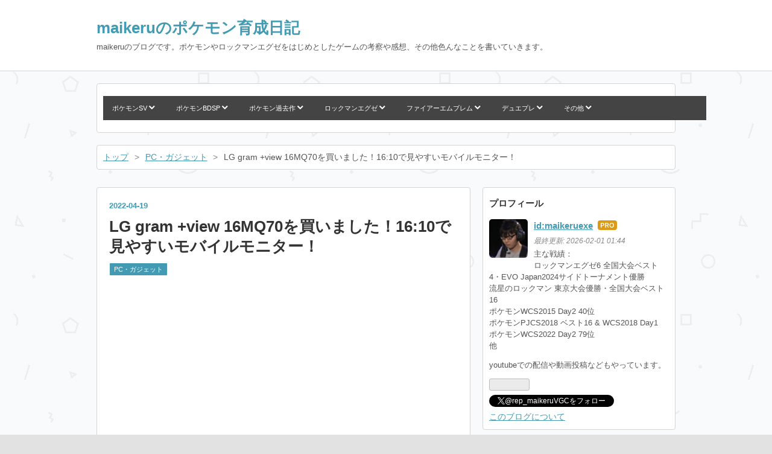

--- FILE ---
content_type: text/html; charset=utf-8
request_url: https://www.maikeruexe.jp/entry/2022/04/19/233938
body_size: 19919
content:
<!DOCTYPE html>
<html
  lang="ja"

data-admin-domain="//blog.hatena.ne.jp"
data-admin-origin="https://blog.hatena.ne.jp"
data-author="maikeruexe"
data-avail-langs="ja en"
data-blog="maikeruexe.hatenablog.com"
data-blog-host="maikeruexe.hatenablog.com"
data-blog-is-public="1"
data-blog-name="maikeruのポケモン育成日記"
data-blog-owner="maikeruexe"
data-blog-show-ads=""
data-blog-show-sleeping-ads=""
data-blog-uri="https://www.maikeruexe.jp/"
data-blog-uuid="8599973812273764131"
data-blogs-uri-base="https://www.maikeruexe.jp"
data-brand="pro"
data-data-layer="{&quot;hatenablog&quot;:{&quot;admin&quot;:{},&quot;analytics&quot;:{&quot;brand_property_id&quot;:&quot;&quot;,&quot;measurement_id&quot;:&quot;G-3TECW4191R&quot;,&quot;non_sampling_property_id&quot;:&quot;&quot;,&quot;property_id&quot;:&quot;&quot;,&quot;separated_property_id&quot;:&quot;UA-29716941-23&quot;},&quot;blog&quot;:{&quot;blog_id&quot;:&quot;8599973812273764131&quot;,&quot;content_seems_japanese&quot;:&quot;true&quot;,&quot;disable_ads&quot;:&quot;custom_domain&quot;,&quot;enable_ads&quot;:&quot;false&quot;,&quot;enable_keyword_link&quot;:&quot;true&quot;,&quot;entry_show_footer_related_entries&quot;:&quot;true&quot;,&quot;force_pc_view&quot;:&quot;false&quot;,&quot;is_public&quot;:&quot;true&quot;,&quot;is_responsive_view&quot;:&quot;false&quot;,&quot;is_sleeping&quot;:&quot;false&quot;,&quot;lang&quot;:&quot;ja&quot;,&quot;name&quot;:&quot;maikeru\u306e\u30dd\u30b1\u30e2\u30f3\u80b2\u6210\u65e5\u8a18&quot;,&quot;owner_name&quot;:&quot;maikeruexe&quot;,&quot;uri&quot;:&quot;https://www.maikeruexe.jp/&quot;},&quot;brand&quot;:&quot;pro&quot;,&quot;page_id&quot;:&quot;entry&quot;,&quot;permalink_entry&quot;:{&quot;author_name&quot;:&quot;maikeruexe&quot;,&quot;categories&quot;:&quot;PC\u30fb\u30ac\u30b8\u30a7\u30c3\u30c8&quot;,&quot;character_count&quot;:2124,&quot;date&quot;:&quot;2022-04-19&quot;,&quot;entry_id&quot;:&quot;13574176438084479630&quot;,&quot;first_category&quot;:&quot;PC\u30fb\u30ac\u30b8\u30a7\u30c3\u30c8&quot;,&quot;hour&quot;:&quot;23&quot;,&quot;title&quot;:&quot;LG gram +view 16MQ70\u3092\u8cb7\u3044\u307e\u3057\u305f\uff0116:10\u3067\u898b\u3084\u3059\u3044\u30e2\u30d0\u30a4\u30eb\u30e2\u30cb\u30bf\u30fc\uff01&quot;,&quot;uri&quot;:&quot;https://www.maikeruexe.jp/entry/2022/04/19/233938&quot;},&quot;pro&quot;:&quot;pro&quot;,&quot;router_type&quot;:&quot;blogs&quot;}}"
data-device="pc"
data-dont-recommend-pro="false"
data-global-domain="https://hatena.blog"
data-globalheader-color="b"
data-globalheader-type="pc"
data-has-touch-view="1"
data-help-url="https://help.hatenablog.com"
data-hide-header="1"
data-page="entry"
data-parts-domain="https://hatenablog-parts.com"
data-plus-available="1"
data-pro="true"
data-router-type="blogs"
data-sentry-dsn="https://03a33e4781a24cf2885099fed222b56d@sentry.io/1195218"
data-sentry-environment="production"
data-sentry-sample-rate="0.1"
data-static-domain="https://cdn.blog.st-hatena.com"
data-version="290ad662750024ea17472b9c1b7e66"




  data-initial-state="{}"

  >
  <head prefix="og: http://ogp.me/ns# fb: http://ogp.me/ns/fb# article: http://ogp.me/ns/article#">

  

  
  <meta name="viewport" content="width=device-width, initial-scale=1.0" />


  


  

  <meta name="robots" content="max-image-preview:large" />


  <meta charset="utf-8"/>
  <meta http-equiv="X-UA-Compatible" content="IE=7; IE=9; IE=10; IE=11" />
  <title>LG gram +view 16MQ70を買いました！16:10で見やすいモバイルモニター！ - maikeruのポケモン育成日記</title>

  
  <link rel="canonical" href="https://www.maikeruexe.jp/entry/2022/04/19/233938"/>



  

<meta itemprop="name" content="LG gram +view 16MQ70を買いました！16:10で見やすいモバイルモニター！ - maikeruのポケモン育成日記"/>

  <meta itemprop="image" content="https://cdn.image.st-hatena.com/image/scale/a55a93d1c68a543688a48a36905ec435ca62305b/backend=imagemagick;version=1;width=1300/https%3A%2F%2Fcdn-ak.f.st-hatena.com%2Fimages%2Ffotolife%2Fm%2Fmaikeruexe%2F20220419%2F20220419224918.jpg"/>


  <meta property="og:title" content="LG gram +view 16MQ70を買いました！16:10で見やすいモバイルモニター！ - maikeruのポケモン育成日記"/>
<meta property="og:type" content="article"/>
  <meta property="og:url" content="https://www.maikeruexe.jp/entry/2022/04/19/233938"/>

  <meta property="og:image" content="https://cdn.image.st-hatena.com/image/scale/a55a93d1c68a543688a48a36905ec435ca62305b/backend=imagemagick;version=1;width=1300/https%3A%2F%2Fcdn-ak.f.st-hatena.com%2Fimages%2Ffotolife%2Fm%2Fmaikeruexe%2F20220419%2F20220419224918.jpg"/>

<meta property="og:image:alt" content="LG gram +view 16MQ70を買いました！16:10で見やすいモバイルモニター！ - maikeruのポケモン育成日記"/>
    <meta property="og:description" content="LGから発売したモバイルモニターのLG gram +view 16MQ70を買いました！ これまで、アスペクト比が16:10のモバイルモニターはほぼ無かったかと思います。前々からあったらいいなと思っていたものがついに発売されたので早速買ってみました。 私の用途 開封、写真 感想・利点 アスペクト比16:10の16インチで画面が広い！ 画面が綺麗！ ケース一体、かつ軽い！ スタンドがモニター前方を邪魔しない 左右両方にType-Cポートがある 縦置きもできる 惜しい点 角度が2通りにしか調整できない 保護フィルムなし タッチ非対応 まとめ 私の用途 私の用途は、このディスプレイを持ち運んで使うわ…" />
<meta property="og:site_name" content="maikeruのポケモン育成日記"/>

  <meta property="article:published_time" content="2022-04-19T14:39:38Z" />

    <meta property="article:tag" content="PC・ガジェット" />
      <meta name="twitter:card"  content="summary_large_image" />
    <meta name="twitter:image" content="https://cdn.image.st-hatena.com/image/scale/a55a93d1c68a543688a48a36905ec435ca62305b/backend=imagemagick;version=1;width=1300/https%3A%2F%2Fcdn-ak.f.st-hatena.com%2Fimages%2Ffotolife%2Fm%2Fmaikeruexe%2F20220419%2F20220419224918.jpg" />  <meta name="twitter:title" content="LG gram +view 16MQ70を買いました！16:10で見やすいモバイルモニター！ - maikeruのポケモン育成日記" />    <meta name="twitter:description" content="LGから発売したモバイルモニターのLG gram +view 16MQ70を買いました！ これまで、アスペクト比が16:10のモバイルモニターはほぼ無かったかと思います。前々からあったらいいなと思っていたものがついに発売されたので早速買ってみました。 私の用途 開封、写真 感想・利点 アスペクト比16:10の16インチ…" />  <meta name="twitter:app:name:iphone" content="はてなブログアプリ" />
  <meta name="twitter:app:id:iphone" content="583299321" />
  <meta name="twitter:app:url:iphone" content="hatenablog:///open?uri=https%3A%2F%2Fwww.maikeruexe.jp%2Fentry%2F2022%2F04%2F19%2F233938" />  <meta name="twitter:site" content="@rep_maikeruVGC" />
  
    <meta name="description" content="LGから発売したモバイルモニターのLG gram +view 16MQ70を買いました！ これまで、アスペクト比が16:10のモバイルモニターはほぼ無かったかと思います。前々からあったらいいなと思っていたものがついに発売されたので早速買ってみました。 私の用途 開封、写真 感想・利点 アスペクト比16:10の16インチで画面が広い！ 画面が綺麗！ ケース一体、かつ軽い！ スタンドがモニター前方を邪魔しない 左右両方にType-Cポートがある 縦置きもできる 惜しい点 角度が2通りにしか調整できない 保護フィルムなし タッチ非対応 まとめ 私の用途 私の用途は、このディスプレイを持ち運んで使うわ…" />
    <meta name="google-site-verification" content="-oFKsZ5xy5vpYCgwQWJhMb3fCxX_gM5aM5_7JUE9200" />
    <meta name="keywords" content="ポケモン,ロックマンエグゼ,ゲーム" />


  
<script
  id="embed-gtm-data-layer-loader"
  data-data-layer-page-specific="{&quot;hatenablog&quot;:{&quot;blogs_permalink&quot;:{&quot;has_related_entries_with_elasticsearch&quot;:&quot;true&quot;,&quot;blog_afc_issued&quot;:&quot;false&quot;,&quot;is_blog_sleeping&quot;:&quot;false&quot;,&quot;is_author_pro&quot;:&quot;true&quot;,&quot;entry_afc_issued&quot;:&quot;false&quot;}}}"
>
(function() {
  function loadDataLayer(elem, attrName) {
    if (!elem) { return {}; }
    var json = elem.getAttribute(attrName);
    if (!json) { return {}; }
    return JSON.parse(json);
  }

  var globalVariables = loadDataLayer(
    document.documentElement,
    'data-data-layer'
  );
  var pageSpecificVariables = loadDataLayer(
    document.getElementById('embed-gtm-data-layer-loader'),
    'data-data-layer-page-specific'
  );

  var variables = [globalVariables, pageSpecificVariables];

  if (!window.dataLayer) {
    window.dataLayer = [];
  }

  for (var i = 0; i < variables.length; i++) {
    window.dataLayer.push(variables[i]);
  }
})();
</script>

<!-- Google Tag Manager -->
<script>(function(w,d,s,l,i){w[l]=w[l]||[];w[l].push({'gtm.start':
new Date().getTime(),event:'gtm.js'});var f=d.getElementsByTagName(s)[0],
j=d.createElement(s),dl=l!='dataLayer'?'&l='+l:'';j.async=true;j.src=
'https://www.googletagmanager.com/gtm.js?id='+i+dl;f.parentNode.insertBefore(j,f);
})(window,document,'script','dataLayer','GTM-P4CXTW');</script>
<!-- End Google Tag Manager -->











  <link rel="shortcut icon" href="https://www.maikeruexe.jp/icon/favicon">
<link rel="apple-touch-icon" href="https://www.maikeruexe.jp/icon/touch">
<link rel="icon" sizes="192x192" href="https://www.maikeruexe.jp/icon/link">

  

<link rel="alternate" type="application/atom+xml" title="Atom" href="https://www.maikeruexe.jp/feed"/>
<link rel="alternate" type="application/rss+xml" title="RSS2.0" href="https://www.maikeruexe.jp/rss"/>

  <link rel="alternate" type="application/json+oembed" href="https://hatena.blog/oembed?url=https%3A%2F%2Fwww.maikeruexe.jp%2Fentry%2F2022%2F04%2F19%2F233938&amp;format=json" title="oEmbed Profile of LG gram +view 16MQ70を買いました！16:10で見やすいモバイルモニター！"/>
<link rel="alternate" type="text/xml+oembed" href="https://hatena.blog/oembed?url=https%3A%2F%2Fwww.maikeruexe.jp%2Fentry%2F2022%2F04%2F19%2F233938&amp;format=xml" title="oEmbed Profile of LG gram +view 16MQ70を買いました！16:10で見やすいモバイルモニター！"/>
  
  <link rel="author" href="http://www.hatena.ne.jp/maikeruexe/">

  

  
      <link rel="preload" href="https://cdn-ak.f.st-hatena.com/images/fotolife/m/maikeruexe/20220419/20220419225708.jpg" as="image"/>


  
    
<link rel="stylesheet" type="text/css" href="https://cdn.blog.st-hatena.com/css/blog.css?version=290ad662750024ea17472b9c1b7e66"/>

    
  <link rel="stylesheet" type="text/css" href="https://usercss.blog.st-hatena.com/blog_style/8599973812273764131/2150af4c3abdc545697d0c5036095734a05275b4"/>
  
  

  

  
<script> </script>

  
<style>
  div#google_afc_user,
  div.google-afc-user-container,
  div.google_afc_image,
  div.google_afc_blocklink {
      display: block !important;
  }
</style>


  

  
    <script type="application/ld+json">{"@context":"http://schema.org","@type":"Article","dateModified":"2024-06-16T13:45:29+09:00","datePublished":"2022-04-19T23:39:38+09:00","description":"LGから発売したモバイルモニターのLG gram +view 16MQ70を買いました！ これまで、アスペクト比が16:10のモバイルモニターはほぼ無かったかと思います。前々からあったらいいなと思っていたものがついに発売されたので早速買ってみました。 私の用途 開封、写真 感想・利点 アスペクト比16:10の16インチで画面が広い！ 画面が綺麗！ ケース一体、かつ軽い！ スタンドがモニター前方を邪魔しない 左右両方にType-Cポートがある 縦置きもできる 惜しい点 角度が2通りにしか調整できない 保護フィルムなし タッチ非対応 まとめ 私の用途 私の用途は、このディスプレイを持ち運んで使うわ…","headline":"LG gram +view 16MQ70を買いました！16:10で見やすいモバイルモニター！","image":["https://cdn-ak.f.st-hatena.com/images/fotolife/m/maikeruexe/20220419/20220419224918.jpg"],"mainEntityOfPage":{"@id":"https://www.maikeruexe.jp/entry/2022/04/19/233938","@type":"WebPage"}}</script>

  

  <!--googleアドセンス自動広告ここから-->
<script async src="//pagead2.googlesyndication.com/pagead/js/adsbygoogle.js"></script>
<script>
  (adsbygoogle = window.adsbygoogle || []).push({
    google_ad_client: "ca-pub-4166234560912749",
    enable_page_level_ads: true
  });
</script>
<!--Adsense自動広告ここまで-->

<!--AMP自動広告ここから-->
<script async custom-element="amp-auto-ads"
        src="https://cdn.ampproject.org/v0/amp-auto-ads-0.1.js">
</script>
<!--AMP自動広告ここまで-->

<!--VC Link Switch-->
<script type="text/javascript" language="javascript">
    var vc_pid = "884956986";
</script><script type="text/javascript" src="//aml.valuecommerce.com/vcdal.js" async></script>
<!--VC Link Switchここまで-->

  

</head>

  <body class="page-entry enable-top-editarea enable-bottom-editarea category-PC・ガジェット globalheader-off globalheader-ng-enabled">
    

<div id="globalheader-container"
  data-brand="hatenablog"
  style="display: none"
  >
  <iframe id="globalheader" height="37" frameborder="0" allowTransparency="true"></iframe>
</div>


  
  
  

  <div id="container">
    <div id="container-inner">
      <header id="blog-title" data-brand="hatenablog">
  <div id="blog-title-inner" >
    <div id="blog-title-content">
      <h1 id="title"><a href="https://www.maikeruexe.jp/">maikeruのポケモン育成日記</a></h1>
      
        <h2 id="blog-description">maikeruのブログです。ポケモンやロックマンエグゼをはじめとしたゲームの考察や感想、その他色んなことを書いていきます。</h2>
      
    </div>
  </div>
</header>

      
  <div id="top-editarea">
    <!--google翻訳-->
<div id="google_translate_element"></div><script type="text/javascript">
function googleTranslateElementInit() {
  new google.translate.TranslateElement({pageLanguage: 'ja', includedLanguages: 'de,en,es,fr,it,ja,ko,ru,sv,th,zh-CN,zh-TW', layout: google.translate.TranslateElement.InlineLayout.SIMPLE, gaTrack: true, gaId: 'UA-101592093-1'}, 'google_translate_element');
}
</script><script type="text/javascript" src="//translate.google.com/translate_a/element.js?cb=googleTranslateElementInit"></script>

<div id="menu">
<div id="menu-inner">
    <div id="btn-content">
        <span id="menu-btn"><i class="blogicon-reorder"></i> MENU</span>
    </div>
    <ul id="menu-content">
        <li>
            <a href="http://www.maikeruexe.jp/archive/category/%E3%82%B7%E3%83%B3%E3%82%B0%E3%83%AB">ポケモンSV <i class="blogicon-chevron-down"></i></a>
            <ul class="second-content">
                <li><a href="https://www.maikeruexe.jp/archive/category/%E3%83%9D%E3%82%B1%E3%83%A2%E3%83%B3-%E3%82%B7%E3%83%B3%E3%82%B0%E3%83%AB">シングル/Singles</a></li>
                <li><a href="https://www.maikeruexe.jp/archive/category/%E3%83%9D%E3%82%B1%E3%83%A2%E3%83%B3-%E3%83%80%E3%83%96%E3%83%AB">ダブル/Doubles</a></li>
                <li><a href="https://www.maikeruexe.jp/archive/category/%E3%83%9D%E3%82%B1%E3%83%A2%E3%83%B3-%E3%83%9D%E3%82%B1%E3%83%A2%E3%83%B3%E5%8D%98%E4%BD%93%E8%80%83%E5%AF%9F">ポケモン個別考察</a></li>
                <li><a href="https://www.maikeruexe.jp/archive/category/%E3%83%9D%E3%82%B1%E3%83%A2%E3%83%B3%E5%AF%BE%E6%88%A6%E8%AC%9B%E5%BA%A7%E3%83%BB%E4%BE%BF%E5%88%A9%E3%83%84%E3%83%BC%E3%83%AB">ポケモン講座・便利ツール</a></li>
            </ul>
        </li>
        <li>
            <a href="https://www.maikeruexe.jp/archive/category/%E3%83%9D%E3%82%B1%E3%83%A2%E3%83%B3BDSP%28DP%E3%83%AA%E3%83%A1%E3%82%A4%E3%82%AF%29">ポケモンBDSP <i class="blogicon-chevron-down"></i></a>
            <ul class="second-content">
                <li><a href="https://www.maikeruexe.jp/archive/category/%E3%83%9D%E3%82%B1%E3%83%A2%E3%83%B3BDSP%28DP%E3%83%AA%E3%83%A1%E3%82%A4%E3%82%AF%29">ポケモンBDSP</a></li>
            </ul>
        </li>
        <li>
            <a href="https://www.maikeruexe.jp/archive/category/%E3%82%B2%E3%83%BC%E3%83%A0%E5%AE%9F%E6%B3%81">ポケモン過去作 <i class="blogicon-chevron-down"></i></a>
            <ul class="second-content">
                <li><a href="https://www.maikeruexe.jp/archive/category/%E3%83%9D%E3%82%B1%E3%83%A2%E3%83%B3%E3%82%BD%E3%83%BC%E3%83%89%E3%83%BB%E3%82%B7%E3%83%BC%E3%83%AB%E3%83%89">剣盾</a></li>
                <li><a href="https://www.maikeruexe.jp/archive/category/%E3%83%9D%E3%82%B1%E3%83%A2%E3%83%B3-%E3%83%94%E3%82%AB%E3%83%96%E3%82%A4">ピカブイ</a></li>
                <li><a href="https://www.maikeruexe.jp/archive/category/%E3%83%9D%E3%82%B1%E3%83%A2%E3%83%B3%E3%82%B5%E3%83%B3%E3%83%A0%E3%83%BC%E3%83%B3">サンムーン</a></li>
                <li><a href="https://www.maikeruexe.jp/archive/category/%E3%83%9D%E3%82%B1%E3%83%A2%E3%83%B3ORAS">ORAS</a></li>
                <li><a href="http://www.maikeruexe.jp/archive/category/%E3%83%9D%E3%82%B1%E3%83%A2%E3%83%B3ORAS-%E3%83%88%E3%83%AA%E3%83%97%E3%83%AB">トリプル/Trples</a></li>
                <li><a href="http://www.maikeruexe.jp/archive/category/%E3%83%9D%E3%82%B1%E3%83%A2%E3%83%B3ORAS-%E3%83%AD%E3%83%BC%E3%83%86">ローテ/Rotation</a></li>
                <li><a href="http://www.maikeruexe.jp/entry/2015/05/08/230039">対戦動画BW</a></li>
            </ul>
        </li>
        <li>
            <a href="https://www.maikeruexe.jp/archive/category/%E3%83%AD%E3%83%83%E3%82%AF%E3%83%9E%E3%83%B3%E3%82%A8%E3%82%B0%E3%82%BC">ロックマンエグゼ <i class="blogicon-chevron-down"></i></a>
            <ul class="second-content">
            <li><a href="https://www.maikeruexe.jp/archive/category/%E3%82%A8%E3%82%B0%E3%82%BC2">ロックマンエグゼ2</a></li>
            <li><a href="https://www.maikeruexe.jp/archive/category/%E3%82%A8%E3%82%B0%E3%82%BC3">ロックマンエグゼ3</a></li>
            <li><a href="https://www.maikeruexe.jp/archive/category/%E3%82%A8%E3%82%B0%E3%82%BC4">ロックマンエグゼ4</a></li>
            <li><a href="https://www.maikeruexe.jp/archive/category/%E3%82%A8%E3%82%B0%E3%82%BC5">ロックマンエグゼ5</a></li>
            <li><a href="https://www.maikeruexe.jp/archive/category/%E3%82%A8%E3%82%B0%E3%82%BC6">ロックマンエグゼ6</a></li>
            </ul>
        </li>
        <li>
            <a href="https://www.maikeruexe.jp/archive/category/%E3%83%95%E3%82%A1%E3%82%A4%E3%82%A2%E3%83%BC%E3%82%A8%E3%83%A0%E3%83%96%E3%83%AC%E3%83%A0">ファイアーエムブレム <i class="blogicon-chevron-down"></i></a>
            <ul class="second-content">
                <li><a href="https://www.maikeruexe.jp/archive/category/%E3%83%95%E3%82%A1%E3%82%A4%E3%82%A2%E3%83%BC%E3%82%A8%E3%83%A0%E3%83%96%E3%83%AC%E3%83%A0">ファイアーエムブレム</a></li>
            </ul>
        </li>
        <li>
            <a href="https://www.maikeruexe.jp/archive/category/%E3%83%87%E3%83%A5%E3%82%A8%E3%83%AB%E3%83%9E%E3%82%B9%E3%82%BF%E3%83%BC%E3%82%BA%E3%83%97%E3%83%AC%E3%82%A4%E3%82%B9">デュエプレ <i class="blogicon-chevron-down"></i></a>
            <ul class="second-content">
                <li><a href="https://www.maikeruexe.jp/archive/category/%E3%83%87%E3%83%A5%E3%82%A8%E3%83%AB%E3%83%9E%E3%82%B9%E3%82%BF%E3%83%BC%E3%82%BA%E3%83%97%E3%83%AC%E3%82%A4%E3%82%B9">デュエプレ</a></li>
            </ul>
        </li>
        <li>
            <a href="https://www.maikeruexe.jp/archive/category/%E3%83%96%E3%83%AD%E3%82%B0%2FBlog">その他 <i class="blogicon-chevron-down"></i></a>
            <ul class="second-content">
                <li><a href="https://www.maikeruexe.jp/archive/category/%E3%83%96%E3%83%AD%E3%82%B0%2FBlog">ブログ/Blog</a></li>
                <li><a href="https://www.maikeruexe.jp/archive/category/%E3%82%A2%E3%83%97%E3%83%AA%E9%96%8B%E7%99%BA">アプリ開発</a></li>
                <li><a href="https://www.maikeruexe.jp/archive/category/%E3%82%B9%E3%83%97%E3%83%A9%E3%83%88%E3%82%A5%E3%83%BC%E3%83%B3">スプラトゥーン</a></li>
                <li><a href="https://www.maikeruexe.jp/archive/category/%E3%83%87%E3%82%B8%E3%83%A2%E3%83%B3%E3%82%B5%E3%82%A4%E3%83%90%E3%83%BC%E3%82%B9%E3%83%AB%E3%82%A5%E3%83%BC%E3%82%B9">デジモンサイバースルゥース</a></li>
                <li><a href="https://www.maikeruexe.jp/archive/category/%E3%82%B2%E3%83%BC%E3%83%A0%E6%84%9F%E6%83%B3">ゲーム感想</a></li>
                <li><a href="https://www.maikeruexe.jp/archive/category/%E3%82%B2%E3%83%BC%E3%83%A0%E5%AE%9F%E6%B3%81">ゲーム配信</a></li>
                <li><a href="https://www.maikeruexe.jp/archive/category/PC%E3%83%BB%E3%82%AC%E3%82%B8%E3%82%A7%E3%83%83%E3%83%88">PC・ガジェット</a></li>
            </ul>
        </li>
    </ul>
</div>
</div>
<div style="clear:both"></div>

<script type="text/javascript" src="http://code.jquery.com/jquery-1.9.1.min.js"></script>
<script>
$(function(){
    var menuBtn = $("#menu-btn"),
        menuContent = $("#menu-content");
    menuBtn.click(function(){
        menuContent.slideToggle();
    });
    $(window).resize(function(){
        var win = $(window).width(),
            p = 960;//19
        if(win > p){
            menuContent.show();
        }else{
            menuContent.hide();
        }
    });
});
</script>

<script async src="//pagead2.googlesyndication.com/pagead/js/adsbygoogle.js"></script>
<script>
  (adsbygoogle = window.adsbygoogle || []).push({
    google_ad_client: "ca-pub-4166234560912749",
    enable_page_level_ads: true
  });
</script>
  </div>


      
          <div id="top-box">
    <div class="breadcrumb" data-test-id="breadcrumb">
      <div class="breadcrumb-inner">
        <a class="breadcrumb-link" href="https://www.maikeruexe.jp/"><span>トップ</span></a>          <span class="breadcrumb-gt">&gt;</span>          <span class="breadcrumb-child">            <a class="breadcrumb-child-link" href="https://www.maikeruexe.jp/archive/category/PC%E3%83%BB%E3%82%AC%E3%82%B8%E3%82%A7%E3%83%83%E3%83%88"><span>PC・ガジェット</span></a>          </span>            <span class="breadcrumb-gt">&gt;</span>          <span class="breadcrumb-child">            <span>LG gram +view 16MQ70を買いました！16:10で見やすいモバイルモニター！</span>          </span>      </div>
    </div>
  </div>
  <script type="application/ld+json" class="test-breadcrumb-json-ld">
    {"@type":"BreadcrumbList","@context":"http://schema.org","itemListElement":[{"item":{"name":"トップ","@id":"https://www.maikeruexe.jp/"},"position":1,"@type":"ListItem"},{"item":{"name":"PC・ガジェット","@id":"https://www.maikeruexe.jp/archive/category/PC%E3%83%BB%E3%82%AC%E3%82%B8%E3%82%A7%E3%83%83%E3%83%88"},"position":2,"@type":"ListItem"}]}
  </script>
      
      




<div id="content" class="hfeed"
  
  >
  <div id="content-inner">
    <div id="wrapper">
      <div id="main">
        <div id="main-inner">
          

          



          
  
  <!-- google_ad_section_start -->
  <!-- rakuten_ad_target_begin -->
  
  
  

  

  
    
      
        <article class="entry hentry test-hentry js-entry-article date-first autopagerize_page_element chars-2400 words-100 mode-html entry-odd" id="entry-13574176438084479630" data-keyword-campaign="" data-uuid="13574176438084479630" data-publication-type="entry">
  <div class="entry-inner">
    <header class="entry-header">
  
    <div class="date entry-date first">
    <a href="https://www.maikeruexe.jp/archive/2022/04/19" rel="nofollow">
      <time datetime="2022-04-19T14:39:38Z" title="2022-04-19T14:39:38Z">
        <span class="date-year">2022</span><span class="hyphen">-</span><span class="date-month">04</span><span class="hyphen">-</span><span class="date-day">19</span>
      </time>
    </a>
      </div>
  <h1 class="entry-title">
  <a href="https://www.maikeruexe.jp/entry/2022/04/19/233938" class="entry-title-link bookmark">LG gram +view 16MQ70を買いました！16:10で見やすいモバイルモニター！</a>
</h1>

  
  

  <div class="entry-categories categories">
    
    <a href="https://www.maikeruexe.jp/archive/category/PC%E3%83%BB%E3%82%AC%E3%82%B8%E3%82%A7%E3%83%83%E3%83%88" class="entry-category-link category-PC・ガジェット">PC・ガジェット</a>
    
  </div>


  
  <div class="customized-header">
    <div class="entry-header-html"><style>
div #breadcrumb div {
    display: inline;
    font-size: 13px;
}
</style>
<div id="breadcrumb"></div>

<script async src="//pagead2.googlesyndication.com/pagead/js/adsbygoogle.js"></script>
<!-- 新しい広告ユニット記事上 -->
<ins class="adsbygoogle"
     style="display:block"
     data-ad-client="ca-pub-4166234560912749"
     data-ad-slot="1387256685"
     data-ad-format="auto"></ins>
<script>
(adsbygoogle = window.adsbygoogle || []).push({});
</script></div>
  </div>


  
  
<div class="social-buttons">
  
  
    <div class="social-button-item">
      <a href="https://b.hatena.ne.jp/entry/s/www.maikeruexe.jp/entry/2022/04/19/233938" class="hatena-bookmark-button" data-hatena-bookmark-url="https://www.maikeruexe.jp/entry/2022/04/19/233938" data-hatena-bookmark-layout="vertical-balloon" data-hatena-bookmark-lang="ja" title="この記事をはてなブックマークに追加"><img src="https://b.st-hatena.com/images/entry-button/button-only.gif" alt="この記事をはてなブックマークに追加" width="20" height="20" style="border: none;" /></a>
    </div>
  
  
  
    
    
    <div class="social-button-item">
      <a
          class="entry-share-button entry-share-button-twitter test-share-button-twitter"
          href="https://x.com/intent/tweet?text=LG+gram+%2Bview+16MQ70%E3%82%92%E8%B2%B7%E3%81%84%E3%81%BE%E3%81%97%E3%81%9F%EF%BC%8116%3A10%E3%81%A7%E8%A6%8B%E3%82%84%E3%81%99%E3%81%84%E3%83%A2%E3%83%90%E3%82%A4%E3%83%AB%E3%83%A2%E3%83%8B%E3%82%BF%E3%83%BC%EF%BC%81+-+maikeru%E3%81%AE%E3%83%9D%E3%82%B1%E3%83%A2%E3%83%B3%E8%82%B2%E6%88%90%E6%97%A5%E8%A8%98&amp;url=https%3A%2F%2Fwww.maikeruexe.jp%2Fentry%2F2022%2F04%2F19%2F233938"
          title="X（Twitter）で投稿する"
        ></a>
    </div>
  
  
  
    <span>
      <div class="line-it-button" style="display: none;" data-type="share-e" data-lang="ja" ></div>
      <script src="//scdn.line-apps.com/n/line_it/thirdparty/loader.min.js" async="async" defer="defer" ></script>
    </span>
  
  
  
  
</div>



</header>

    


    <div class="entry-content hatenablog-entry">
  
    <p>LGから発売したモバイルモニターの<span style="color: #ff0000;"><strong>LG gram +view 16MQ70</strong></span>を買いました！</p>
<p>これまで、<strong>アスペクト比が16:10のモバイルモニターはほぼ無かった</strong>かと思います。前々からあったらいいなと思っていたものがついに発売されたので早速買ってみました。</p>
<p> </p>
<ul class="table-of-contents">
    <li><a href="#私の用途">私の用途</a></li>
    <li><a href="#開封写真">開封、写真</a></li>
    <li><a href="#感想利点">感想・利点</a><ul>
            <li><a href="#アスペクト比1610の16インチで画面が広い">アスペクト比16:10の16インチで画面が広い！</a></li>
            <li><a href="#画面が綺麗">画面が綺麗！</a></li>
            <li><a href="#ケース一体かつ軽い">ケース一体、かつ軽い！</a></li>
            <li><a href="#スタンドがモニター前方を邪魔しない">スタンドがモニター前方を邪魔しない</a></li>
            <li><a href="#左右両方にType-Cポートがある">左右両方にType-Cポートがある</a></li>
            <li><a href="#縦置きもできる">縦置きもできる</a></li>
        </ul>
    </li>
    <li><a href="#惜しい点">惜しい点</a><ul>
            <li><a href="#角度が2通りにしか調整できない">角度が2通りにしか調整できない</a></li>
            <li><a href="#保護フィルムなし">保護フィルムなし</a></li>
            <li><a href="#タッチ非対応">タッチ非対応</a></li>
        </ul>
    </li>
    <li><a href="#まとめ">まとめ</a></li>
</ul>
<p> </p>
<h3 id="私の用途">私の用途</h3>
<p>私の用途は、このディスプレイを持ち運んで使うわけではなく、デスクトップPC用の据え置きディスプレイの1つにすることです。</p>
<p><img src="https://cdn-ak.f.st-hatena.com/images/fotolife/m/maikeruexe/20220419/20220419225708.jpg" width="462" height="318" loading="lazy" title="" class="hatena-fotolife" itemprop="image" /><br />この3番になります。この位置に置くにはモバイルモニターがちょうどいいんですよね。<br />以前はAmazonで見つけたMISEDIの16:9の15.6インチのものを使っていましたが、<strong>縦方向の狭さを感じていたので</strong>今回このLG gram +viewに乗り換えることにしました。</p>
<p>ちなみに<br /><strong>１，EIZO EV2785：</strong>コロナ補助で在宅勤務にと買った高級モニター。当初ははこれ1台でと考えていたものの、画面が大きすぎてゲームをする際目に負担に感じるようになったため、縦置きモニタに。(正直縦に置いても長すぎるのでEV2485あたりの24インチのほうが適任に感じます)<br /><a href="https://www.maikeruexe.jp/entry/2020/04/19/222124">EIZOのEV2785買いました！ゲーマー目線レビュー - maikeruのポケモン育成日記</a></p>
<p><strong>２，EIZO EV2360：</strong>PCモニタとして使う距離感で置きつつゲームもするのであればこの22.5インチがちょうど良く感じました。16:10かつ22.5インチのディスプレイは少なく、これは良い選択だったと思います。</p>
<p> </p>
<h3 id="開封写真">開封、写真</h3>
<p><img class="hatena-fotolife" src="https://cdn-ak.f.st-hatena.com/images/fotolife/m/maikeruexe/20220419/20220419224904.jpg" border="0" alt="f:id:maikeruexe:20220419224904j:image" title="f:id:maikeruexe:20220419224904j:image" width="1024" height="768" loading="lazy" /><br />箱はこんな感じです。</p>
<p><img class="hatena-fotolife" src="https://cdn-ak.f.st-hatena.com/images/fotolife/m/maikeruexe/20220419/20220419224916.jpg" border="0" alt="f:id:maikeruexe:20220419224916j:image" title="f:id:maikeruexe:20220419224916j:image" width="1024" height="768" loading="lazy" /><br />中を開けると、まずカレンダーが。なぜ？と思いましたがけっこう面白い仕組みになってます。</p>
<p><img class="hatena-fotolife" src="https://cdn-ak.f.st-hatena.com/images/fotolife/m/maikeruexe/20220419/20220419224913.jpg" border="0" alt="f:id:maikeruexe:20220419224913j:image" title="f:id:maikeruexe:20220419224913j:image" width="1024" height="768" loading="lazy" /><img class="hatena-fotolife" src="https://cdn-ak.f.st-hatena.com/images/fotolife/m/maikeruexe/20220419/20220419224918.jpg" border="0" alt="f:id:maikeruexe:20220419224918j:image" title="f:id:maikeruexe:20220419224918j:image" width="1024" height="768" loading="lazy" /><br />袋に入ってます。取り出すとこんな感じ</p>
<p><img class="hatena-fotolife" src="https://cdn-ak.f.st-hatena.com/images/fotolife/m/maikeruexe/20220419/20220419224922.jpg" border="0" alt="f:id:maikeruexe:20220419224922j:image" title="f:id:maikeruexe:20220419224922j:image" width="1024" height="768" loading="lazy" /><br />その他の同梱物。Type-Cケーブルと説明書類、それからカバースタンドが付いています。</p>
<p><img class="hatena-fotolife" src="https://cdn-ak.f.st-hatena.com/images/fotolife/m/maikeruexe/20220419/20220419224927.jpg" border="0" alt="f:id:maikeruexe:20220419224927j:image" title="f:id:maikeruexe:20220419224927j:image" width="1024" height="768" loading="lazy" /><br />カバースタンドを付けてみたところ。背面に磁石でくっつくようになっています。表面はiPadを思い出します。</p>
<p><img class="hatena-fotolife" src="https://cdn-ak.f.st-hatena.com/images/fotolife/m/maikeruexe/20220419/20220419224925.jpg" border="0" alt="f:id:maikeruexe:20220419224925j:image" title="f:id:maikeruexe:20220419224925j:image" width="1024" height="768" loading="lazy" /><br />裏面はこんな感じで、質感も良い感じです。全面カバーではない点に注意です。持ち運ぶなら何かスリーブケースが欲しくなりますね。</p>
<p><img class="hatena-fotolife" src="https://cdn-ak.f.st-hatena.com/images/fotolife/m/maikeruexe/20220419/20220419224930.jpg" border="0" alt="f:id:maikeruexe:20220419224930j:image" title="f:id:maikeruexe:20220419224930j:image" width="1024" height="768" loading="lazy" /><br />繋げてみました。おお、画面が広い！というのが第一の感想です。</p>
<p> </p>
<h3 id="感想利点">感想・利点</h3>
<h4 id="アスペクト比1610の16インチで画面が広い">アスペクト比16:10の16インチで画面が広い！</h4>
<p>使ってみてまず感じたのは画面の広さ。今まで16:9のモニターでは少々縦が狭く作業がしにくい面があったのですが、LG gram +viewは縦方向も広く、作業に窮屈さを感じません。16インチということもあって画面自体も大きく、作業領域に文句はありません。</p>
<h4 id="画面が綺麗">画面が綺麗！</h4>
<p>解像度は2560×1600 (WQXGA)。このサイズであれば十分な解像度です。<br />そして解像度だけで語れないものがあるのかわかりませんが、とにかく画面が綺麗です！PC画面を映しても、iPadと繋いでポケモンユナイトを映してみても、とにかく画面が綺麗でした。目に優しいというか、見ていたくなる画面です。</p>
<h4 id="ケース一体かつ軽い">ケース一体、かつ軽い！</h4>
<p>重さはケーススタンド込みで990gと、この大きさにしてはかなり軽いです。持ち出すにも億劫になりにくそうです。</p>
<h4 id="スタンドがモニター前方を邪魔しない">スタンドがモニター前方を邪魔しない</h4>
<p>ケーススタンドが裏側に折り畳んでスタンドになるタイプであるため、モニター前方を一切邪魔しないことも非常に快適です。</p>
<h4 id="左右両方にType-Cポートがある">左右両方にType-Cポートがある</h4>
<p>映像入力や電源供給に使うType-Cポートが左右両側にあるため、配線レイアウトも自由が利きます。</p>
<h4 id="縦置きもできる">縦置きもできる</h4>
<p>私はこの機能は使っていませんが、縦に置くこともできます。簡易的な縦置きモニタとして置いて作業領域を広げる使い方もできるかもしれませんね。</p>
<p> </p>
<h3 id="惜しい点">惜しい点</h3>
<h4 id="角度が2通りにしか調整できない">角度が2通りにしか調整できない</h4>
<p>角度は105°と120°にのみ調整できます。私の場合は105°で問題ありませんでしたが、角度にこだわる方にとっては少し惜しい点かもしれません。</p>
<h4 id="保護フィルムなし">保護フィルムなし</h4>
<p>15.6インチのモニターだと汎用の保護フィルムが色々出ていたりするのですが、このLG gram +viewにはまだ保護フィルムが無いようです。ノングレア仕様なので映り込みの心配はありませんが、うっかり画面に傷をつけてしまわないようには注意が必要です。</p>
<h4 id="タッチ非対応">タッチ非対応</h4>
<p>タッチ操作には対応していません。私の場合は必要ないものでしたが、タッチ必須という方の場合は残念ながら候補から外れることになります。</p>
<p>私は以前タッチパネル付きのモバイルディスプレイを選んだのは、デュエルマスターズプレイスなどのアプリゲームをタッチ操作で遊ぶかもと考えたのですが、結局タブレットでしか遊びませんでした()</p>
<p> </p>
<h3 id="まとめ">まとめ</h3>
<p>ということで、縦方向にも広く綺麗で見やすい画面で、据え置き用でも非常に使いやすいモバイルモニターでした。とても気に入って使えています。LG gram +view、おすすめです！</p>
    
    




    

  
</div>

    
  <footer class="entry-footer">
    
    <div class="entry-tags-wrapper">
  <div class="entry-tags">  </div>
</div>

    <p class="entry-footer-section track-inview-by-gtm" data-gtm-track-json="{&quot;area&quot;: &quot;finish_reading&quot;}">
  <span class="author vcard"><span class="fn" data-load-nickname="1" data-user-name="maikeruexe" >maikeruexe</span></span>
  <span class="entry-footer-time"><a href="https://www.maikeruexe.jp/entry/2022/04/19/233938"><time data-relative datetime="2022-04-19T14:39:38Z" title="2022-04-19T14:39:38Z" class="updated">2022-04-19 23:39</time></a></span>
  
  
  
</p>

    
  <div
    class="hatena-star-container"
    data-hatena-star-container
    data-hatena-star-url="https://www.maikeruexe.jp/entry/2022/04/19/233938"
    data-hatena-star-title="LG gram +view 16MQ70を買いました！16:10で見やすいモバイルモニター！"
    data-hatena-star-variant="profile-icon"
    data-hatena-star-profile-url-template="https://blog.hatena.ne.jp/{username}/"
  ></div>


    
<div class="social-buttons">
  
  
    <div class="social-button-item">
      <a href="https://b.hatena.ne.jp/entry/s/www.maikeruexe.jp/entry/2022/04/19/233938" class="hatena-bookmark-button" data-hatena-bookmark-url="https://www.maikeruexe.jp/entry/2022/04/19/233938" data-hatena-bookmark-layout="vertical-balloon" data-hatena-bookmark-lang="ja" title="この記事をはてなブックマークに追加"><img src="https://b.st-hatena.com/images/entry-button/button-only.gif" alt="この記事をはてなブックマークに追加" width="20" height="20" style="border: none;" /></a>
    </div>
  
  
  
    
    
    <div class="social-button-item">
      <a
          class="entry-share-button entry-share-button-twitter test-share-button-twitter"
          href="https://x.com/intent/tweet?text=LG+gram+%2Bview+16MQ70%E3%82%92%E8%B2%B7%E3%81%84%E3%81%BE%E3%81%97%E3%81%9F%EF%BC%8116%3A10%E3%81%A7%E8%A6%8B%E3%82%84%E3%81%99%E3%81%84%E3%83%A2%E3%83%90%E3%82%A4%E3%83%AB%E3%83%A2%E3%83%8B%E3%82%BF%E3%83%BC%EF%BC%81+-+maikeru%E3%81%AE%E3%83%9D%E3%82%B1%E3%83%A2%E3%83%B3%E8%82%B2%E6%88%90%E6%97%A5%E8%A8%98&amp;url=https%3A%2F%2Fwww.maikeruexe.jp%2Fentry%2F2022%2F04%2F19%2F233938"
          title="X（Twitter）で投稿する"
        ></a>
    </div>
  
  
  
    <span>
      <div class="line-it-button" style="display: none;" data-type="share-e" data-lang="ja" ></div>
      <script src="//scdn.line-apps.com/n/line_it/thirdparty/loader.min.js" async="async" defer="defer" ></script>
    </span>
  
  
  
  
</div>

    

    <div class="customized-footer">
      
  <iframe class="hatena-bookmark-comment-iframe" data-src="https://www.maikeruexe.jp/iframe/hatena_bookmark_comment?canonical_uri=https%3A%2F%2Fwww.maikeruexe.jp%2Fentry%2F2022%2F04%2F19%2F233938" frameborder="0" scrolling="no" style="border: none; width: 100%;">
  </iframe>


        

          <div class="entry-footer-modules" id="entry-footer-secondary-modules">      
<div class="hatena-module hatena-module-related-entries" >
      
  <!-- Hatena-Epic-has-related-entries-with-elasticsearch:true -->
  <div class="hatena-module-title">
    関連記事
  </div>
  <div class="hatena-module-body">
    <ul class="related-entries hatena-urllist urllist-with-thumbnails">
  
  
    
    <li class="urllist-item related-entries-item">
      <div class="urllist-item-inner related-entries-item-inner">
        
          
                      <a class="urllist-image-link related-entries-image-link" href="https://www.maikeruexe.jp/entry/2024/02/17/011056">
  <img alt="アイトラッカーTobii Eye Tracker5で視点が見えるゲーム配信してみた" src="https://cdn.image.st-hatena.com/image/square/4f22e4dad396dec7200384ac859b9b0f83f34f4d/backend=imagemagick;height=100;version=1;width=100/https%3A%2F%2Fcdn-ak.f.st-hatena.com%2Fimages%2Ffotolife%2Fm%2Fmaikeruexe%2F20240217%2F20240217004311.jpg" class="urllist-image related-entries-image" title="アイトラッカーTobii Eye Tracker5で視点が見えるゲーム配信してみた" width="100" height="100" loading="lazy">
</a>
            <div class="urllist-date-link related-entries-date-link">
  <a href="https://www.maikeruexe.jp/archive/2024/02/17" rel="nofollow">
    <time datetime="2024-02-16T16:10:56Z" title="2024年2月17日">
      2024-02-17
    </time>
  </a>
</div>

          <a href="https://www.maikeruexe.jp/entry/2024/02/17/011056" class="urllist-title-link related-entries-title-link  urllist-title related-entries-title">アイトラッカーTobii Eye Tracker5で視点が見えるゲーム配信してみた</a>




          
          

                      <div class="urllist-entry-body related-entries-entry-body">画面を見ている視点を表示してくれるデバイス、TobiiのEye Trac…</div>
      </div>
    </li>
  
    
    <li class="urllist-item related-entries-item">
      <div class="urllist-item-inner related-entries-item-inner">
        
          
                      <a class="urllist-image-link related-entries-image-link" href="https://www.maikeruexe.jp/entry/2022/12/16/035746">
  <img alt="iPadのステージマネージャでゲームアプリを同時起動してみる" src="https://cdn.image.st-hatena.com/image/square/1733df0c0049ba03f31388764d04d635d2adae6c/backend=imagemagick;height=100;version=1;width=100/https%3A%2F%2Fcdn-ak.f.st-hatena.com%2Fimages%2Ffotolife%2Fm%2Fmaikeruexe%2F20221216%2F20221216001447.png" class="urllist-image related-entries-image" title="iPadのステージマネージャでゲームアプリを同時起動してみる" width="100" height="100" loading="lazy">
</a>
            <div class="urllist-date-link related-entries-date-link">
  <a href="https://www.maikeruexe.jp/archive/2022/12/16" rel="nofollow">
    <time datetime="2022-12-15T18:57:46Z" title="2022年12月16日">
      2022-12-16
    </time>
  </a>
</div>

          <a href="https://www.maikeruexe.jp/entry/2022/12/16/035746" class="urllist-title-link related-entries-title-link  urllist-title related-entries-title">iPadのステージマネージャでゲームアプリを同時起動してみる</a>




          
          

                      <div class="urllist-entry-body related-entries-entry-body">先日iPad OSに追加された機能であるステージマネージャ。今まで…</div>
      </div>
    </li>
  
    
    <li class="urllist-item related-entries-item">
      <div class="urllist-item-inner related-entries-item-inner">
        
          
                      <a class="urllist-image-link related-entries-image-link" href="https://www.maikeruexe.jp/entry/2022/04/20/000518">
  <img alt="「windows ディスプレイがアクティブではありません」解決の1ケース" src="https://cdn.image.st-hatena.com/image/square/d05cfba4055dad0507671a6c3787acee94967477/backend=imagemagick;height=100;version=1;width=100/https%3A%2F%2Fcdn-ak.f.st-hatena.com%2Fimages%2Ffotolife%2Fm%2Fmaikeruexe%2F20220419%2F20220419225708.jpg" class="urllist-image related-entries-image" title="「windows ディスプレイがアクティブではありません」解決の1ケース" width="100" height="100" loading="lazy">
</a>
            <div class="urllist-date-link related-entries-date-link">
  <a href="https://www.maikeruexe.jp/archive/2022/04/20" rel="nofollow">
    <time datetime="2022-04-19T15:05:18Z" title="2022年4月20日">
      2022-04-20
    </time>
  </a>
</div>

          <a href="https://www.maikeruexe.jp/entry/2022/04/20/000518" class="urllist-title-link related-entries-title-link  urllist-title related-entries-title">「windows ディスプレイがアクティブではありません」解決の1ケース</a>




          
          

                      <div class="urllist-entry-body related-entries-entry-body">新しいモバイルモニターを買ったので、ウッキウキで接続！LG gr…</div>
      </div>
    </li>
  
    
    <li class="urllist-item related-entries-item">
      <div class="urllist-item-inner related-entries-item-inner">
        
          
                      <a class="urllist-image-link related-entries-image-link" href="https://www.maikeruexe.jp/entry/2022/02/03/224219">
  <img alt="予算10~20万円のアスペクト比16:10,3:2の良さげなノートPC【2023年3月更新】" src="https://cdn.image.st-hatena.com/image/square/f5cae2dbb58f47985e55ba7cfd7fd96d34fcc1cc/backend=imagemagick;height=100;version=1;width=100/https%3A%2F%2Fws-fe.amazon-adsystem.com%2Fwidgets%2Fq%3F_encoding%3DUTF8%26ASIN%3DB08QTSNX9R%26Format%3D_SL160_%26ID%3DAsinImage%26MarketPlace%3DJP%26ServiceVersion%3D20070822%26WS%3D1%26tag%3Dmaikeruexe-22%26language%3Dja_JP" class="urllist-image related-entries-image" title="予算10~20万円のアスペクト比16:10,3:2の良さげなノートPC【2023年3月更新】" width="100" height="100" loading="lazy">
</a>
            <div class="urllist-date-link related-entries-date-link">
  <a href="https://www.maikeruexe.jp/archive/2022/02/03" rel="nofollow">
    <time datetime="2022-02-03T13:42:19Z" title="2022年2月3日">
      2022-02-03
    </time>
  </a>
</div>

          <a href="https://www.maikeruexe.jp/entry/2022/02/03/224219" class="urllist-title-link related-entries-title-link  urllist-title related-entries-title">予算10~20万円のアスペクト比16:10,3:2の良さげなノートPC【2023年3月更新】</a>




          
          

                      <div class="urllist-entry-body related-entries-entry-body">PC調査モチベが上がったので今度はノートPCについても調べてみ…</div>
      </div>
    </li>
  
    
    <li class="urllist-item related-entries-item">
      <div class="urllist-item-inner related-entries-item-inner">
        
          
                      <a class="urllist-image-link related-entries-image-link" href="https://www.maikeruexe.jp/entry/2021/09/22/183730">
  <img alt="【ポケモンユナイト】Switch版とスマホ版の視野比較" src="https://cdn.image.st-hatena.com/image/square/90ef6c51f20a7f7d8821f9d3c9a29011989cf3eb/backend=imagemagick;height=100;version=1;width=100/https%3A%2F%2Fcdn-ak.f.st-hatena.com%2Fimages%2Ffotolife%2Fm%2Fmaikeruexe%2F20210922%2F20210922180037.png" class="urllist-image related-entries-image" title="【ポケモンユナイト】Switch版とスマホ版の視野比較" width="100" height="100" loading="lazy">
</a>
            <div class="urllist-date-link related-entries-date-link">
  <a href="https://www.maikeruexe.jp/archive/2021/09/22" rel="nofollow">
    <time datetime="2021-09-22T09:37:30Z" title="2021年9月22日">
      2021-09-22
    </time>
  </a>
</div>

          <a href="https://www.maikeruexe.jp/entry/2021/09/22/183730" class="urllist-title-link related-entries-title-link  urllist-title related-entries-title">【ポケモンユナイト】Switch版とスマホ版の視野比較</a>




          
          

                      <div class="urllist-entry-body related-entries-entry-body">ポケモンユナイトのスマホ版がリリースされました。Switch版と…</div>
      </div>
    </li>
  
</ul>

  </div>
</div>
  </div>
        
  <div class="entry-footer-html"><!–サイドバー固定ここから–>

<!–サイドバー固定ここまで–>

<div id="my-footer">
<!--youtubeチャンネルのボタン-->
<p>---------------------<br/>
    <span style="color: #0000cc;">Twitterなどでシェアしてもらえると励みになります！<br/>
    ↓youtubeでたまにポケモンやロックマンエグゼの配信をします
</span></p>
<script src="https://apis.google.com/js/platform.js"></script>
<div class="g-ytsubscribe" data-channelid="UCjD_BdpBMssfvNxzvJ-eXJA" data-layout="full" data-count="default"></div>
<!--youtubeチャンネルのボタンここまで-->
<!--読者になる-->
<iframe src="https://blog.hatena.ne.jp/maikeruexe/maikeruexe.hatenablog.com/subscribe/iframe" allowtransparency="true" frameborder="0" scrolling="no" width="150" height="28"></iframe>
<!--読者になるここまで-->

</div>

<div class="menu-puldown">
    <form method="post"><select onChange="location.href=value;">
    <option value="">-他の記事を探す-カテゴリ選択/Category-</option>
    <option value="https://www.maikeruexe.jp/archive/category/%E3%83%96%E3%83%AD%E3%82%B0%2FBlog">ブログ</option>
    <option value="https://www.maikeruexe.jp/archive/category/PC%E3%83%BB%E3%82%AC%E3%82%B8%E3%82%A7%E3%83%83%E3%83%88">PC・ガジェット</option>
    <option value="https://www.maikeruexe.jp/archive/category/%E3%82%B2%E3%83%BC%E3%83%A0%E5%AE%9F%E6%B3%81">ゲーム配信</option>
    <option value="https://www.maikeruexe.jp/archive/category/%E3%83%9D%E3%82%B1%E3%83%A2%E3%83%B3%E3%82%B9%E3%82%AB%E3%83%BC%E3%83%AC%E3%83%83%E3%83%88%E3%83%90%E3%82%A4%E3%82%AA%E3%83%AC%E3%83%83%E3%83%88">ポケモスカーレット・バイオレット</option>
    <option value="https://www.maikeruexe.jp/archive/category/%E3%83%9D%E3%82%B1%E3%83%A2%E3%83%B3%E5%AF%BE%E6%88%A6%E8%AC%9B%E5%BA%A7%E3%83%BB%E4%BE%BF%E5%88%A9%E3%83%84%E3%83%BC%E3%83%AB">ポケモン対戦講座・便利ツール</option>
    <option value="https://www.maikeruexe.jp/archive/category/%E3%83%9D%E3%82%B1%E3%83%A2%E3%83%B3-%E3%83%9D%E3%82%B1%E3%83%A2%E3%83%B3%E5%8D%98%E4%BD%93%E8%80%83%E5%AF%9F">ポケモン単体考察/PokeDex</option>
    <option value="https://www.maikeruexe.jp/archive/category/%E3%83%9D%E3%82%B1%E3%83%A2%E3%83%B3-%E3%82%B7%E3%83%B3%E3%82%B0%E3%83%AB">シングルパーティ</option>
    <option value="https://www.maikeruexe.jp/archive/category/%E3%83%9D%E3%82%B1%E3%83%A2%E3%83%B3-%E3%83%80%E3%83%96%E3%83%AB">ダブルパーティ</option>
    <option value="https://www.maikeruexe.jp/archive/category/%E3%83%9D%E3%82%B1%E3%83%A2%E3%83%B3%E3%83%9E%E3%82%B9%E3%82%BF%E3%83%BC%E3%82%BA">ポケモンマスターズ</option>
    <option value="https://www.maikeruexe.jp/archive/category/%E3%82%B9%E3%83%97%E3%83%A9%E3%83%88%E3%82%A5%E3%83%BC%E3%83%B3">スプラトゥーン</option>
    <option value="https://www.maikeruexe.jp/archive/category/%E3%83%9D%E3%82%B1%E3%83%A2%E3%83%B3%E3%83%A6%E3%83%8A%E3%82%A4%E3%83%88">ポケモンユナイト</option>
    <option value="https://www.maikeruexe.jp/archive/category/%E3%83%AD%E3%83%83%E3%82%AF%E3%83%9E%E3%83%B3%E3%82%A8%E3%82%B0%E3%82%BC">ロックマンエグゼ</option>
    <option value="https://www.maikeruexe.jp/archive/category/%E3%83%95%E3%82%A1%E3%82%A4%E3%82%A2%E3%83%BC%E3%82%A8%E3%83%A0%E3%83%96%E3%83%AC%E3%83%A0">ファイアーエムブレム</option>
    <option value="https://www.maikeruexe.jp/archive/category/%E3%82%B2%E3%83%BC%E3%83%A0%E6%84%9F%E6%83%B3">ゲーム感想</option>
    </select>
    </form>
</div>
<style>
select {
width: 100%;
height:40px;
background-color: lightcyan;   /* 背景色指定 */
}
</style>


<!--記事直下に広告を張るコード-->
<script async src="//pagead2.googlesyndication.com/pagead/js/adsbygoogle.js"></script>
<!-- 新しい広告ユニット記事下 -->
<ins class="adsbygoogle"
     style="display:block"
     data-ad-client="ca-pub-4166234560912749"
     data-ad-slot="4076520272"
     data-ad-format="auto"></ins>
<script>
(adsbygoogle = window.adsbygoogle || []).push({});
</script>
<script>
var myFooter=document.getElementById("my-footer");var temp=myFooter.cloneNode(true);myFooter.parentNode.removeChild(myFooter);document.getElementsByClassName("entry-content")[0].appendChild(temp);
</script>
<!--記事直下に広告を張るコードここまで-->

<!--関連記事の位置をコメントの下にする-->
<script>
$(function(){
   $(window).on("DOMContentLoaded", function(){
       
       var relatedEntries = $('.hatena-module-related-entries');
       if($("body").hasClass("page-entry")){
           relatedEntries.insertAfter('.comment-box');
       }
   });
});
</script>
<!--関連記事の位置をコメントの下にするここまで--></div>


      
    </div>
    
  <div class="comment-box js-comment-box">
    
    <ul class="comment js-comment">
      <li class="read-more-comments" style="display: none;"><a>もっと読む</a></li>
    </ul>
    
      <a class="leave-comment-title js-leave-comment-title">コメントを書く</a>
    
  </div>

  </footer>

  </div>
</article>

      
      
    
  

  
  <!-- rakuten_ad_target_end -->
  <!-- google_ad_section_end -->
  
  
  
  <div class="pager pager-permalink permalink">
    
      
      <span class="pager-prev">
        <a href="https://www.maikeruexe.jp/entry/2022/04/20/000518" rel="prev">
          <span class="pager-arrow">&laquo; </span>
          「windows ディスプレイがアクティブでは…
        </a>
      </span>
    
    
      
      <span class="pager-next">
        <a href="https://www.maikeruexe.jp/entry/2022/04/18/213107" rel="next">
          【スプラ2】B-とその先を目指すスプラトゥ…
          <span class="pager-arrow"> &raquo;</span>
        </a>
      </span>
    
  </div>


  



        </div>
      </div>

      <aside id="box1">
  <div id="box1-inner">
  </div>
</aside>

    </div><!-- #wrapper -->

    
<aside id="box2">
  
  <div id="box2-inner">
    
      

<div class="hatena-module hatena-module-profile">
  <div class="hatena-module-title">
    プロフィール
  </div>
  <div class="hatena-module-body">
    
    <a href="https://www.maikeruexe.jp/about" class="profile-icon-link">
      <img src="https://cdn.profile-image.st-hatena.com/users/maikeruexe/profile.png?1548693064"
      alt="id:maikeruexe" class="profile-icon" />
    </a>
    

    
    <span class="id">
      <a href="https://www.maikeruexe.jp/about" class="hatena-id-link"><span data-load-nickname="1" data-user-name="maikeruexe">id:maikeruexe</span></a>
      
  
  
    <a href="https://blog.hatena.ne.jp/-/pro?plus_via=blog_plus_badge&amp;utm_source=pro_badge&amp;utm_medium=referral&amp;utm_campaign=register_pro" title="はてなブログPro"><i class="badge-type-pro">はてなブログPro</i></a>
  


    </span>
    

    
      <div class="profile-activities">
      
        最終更新:
        <time datetime="2026-01-31T16:44:16Z" data-relative data-epoch="1769877856000" class="updated">2026-02-01 01:44</time>
      
    </div>
    

    
    <div class="profile-description">
      <p>主な戦績：<br />
ロックマンエグゼ6 全国大会ベスト4・EVO Japan2024サイドトーナメント優勝<br />
流星のロックマン 東京大会優勝・全国大会ベスト16<br />
ポケモンWCS2015 Day2 40位<br />
ポケモンPJCS2018 ベスト16 & WCS2018 Day1<br />
ポケモンWCS2022 Day2 79位<br />
他</p><p>youtubeでの配信や動画投稿などもやっています。<br />
<script src="https://apis.google.com/js/platform.js"></script></p><p><div class="g-ytsubscribe" data-channelid="UCjD_BdpBMssfvNxzvJ-eXJA" data-layout="default" data-count="default"></div></p>

    </div>
    

    
      <div class="hatena-follow-button-box btn-subscribe js-hatena-follow-button-box"
  
  >

  <a href="#" class="hatena-follow-button js-hatena-follow-button">
    <span class="subscribing">
      <span class="foreground">読者です</span>
      <span class="background">読者をやめる</span>
    </span>
    <span class="unsubscribing" data-track-name="profile-widget-subscribe-button" data-track-once>
      <span class="foreground">読者になる</span>
      <span class="background">読者になる</span>
    </span>
  </a>
  <div class="subscription-count-box js-subscription-count-box">
    <i></i>
    <u></u>
    <span class="subscription-count js-subscription-count">
    </span>
  </div>
</div>

    

    
      <div class="hatena-follow-button-box">
        <a href="https://twitter.com/rep_maikeruVGC" title="X（Twitter）アカウント" class="btn-twitter" data-lang="ja">
          <img src="https://cdn.blog.st-hatena.com/images/theme/plofile-socialize-x.svg?version=290ad662750024ea17472b9c1b7e66" alt="X">
          <span>
            @rep_maikeruVGCをフォロー
          </span>
        </a>
      </div>
    

    <div class="profile-about">
      <a href="https://www.maikeruexe.jp/about">このブログについて</a>
    </div>

  </div>
</div>

    
      <div class="hatena-module hatena-module-search-box">
  <div class="hatena-module-title">
    検索
  </div>
  <div class="hatena-module-body">
    <form class="search-form" role="search" action="https://www.maikeruexe.jp/search" method="get">
  <input type="text" name="q" class="search-module-input" value="" placeholder="記事を検索" required>
  <input type="submit" value="検索" class="search-module-button" />
</form>

  </div>
</div>

    
      

<div class="hatena-module hatena-module-archive" data-archive-type="default" data-archive-url="https://www.maikeruexe.jp/archive">
  <div class="hatena-module-title">
    <a href="https://www.maikeruexe.jp/archive">月別アーカイブ</a>
  </div>
  <div class="hatena-module-body">
    
      
        <ul class="hatena-urllist">
          
            <li class="archive-module-year archive-module-year-hidden" data-year="2026">
              <div class="archive-module-button">
                <span class="archive-module-hide-button">▼</span>
                <span class="archive-module-show-button">▶</span>
              </div>
              <a href="https://www.maikeruexe.jp/archive/2026" class="archive-module-year-title archive-module-year-2026">
                2026
              </a>
              <ul class="archive-module-months">
                
                  <li class="archive-module-month">
                    <a href="https://www.maikeruexe.jp/archive/2026/02" class="archive-module-month-title archive-module-month-2026-2">
                      2026 / 2
                    </a>
                  </li>
                
                  <li class="archive-module-month">
                    <a href="https://www.maikeruexe.jp/archive/2026/01" class="archive-module-month-title archive-module-month-2026-1">
                      2026 / 1
                    </a>
                  </li>
                
              </ul>
            </li>
          
            <li class="archive-module-year archive-module-year-hidden" data-year="2025">
              <div class="archive-module-button">
                <span class="archive-module-hide-button">▼</span>
                <span class="archive-module-show-button">▶</span>
              </div>
              <a href="https://www.maikeruexe.jp/archive/2025" class="archive-module-year-title archive-module-year-2025">
                2025
              </a>
              <ul class="archive-module-months">
                
                  <li class="archive-module-month">
                    <a href="https://www.maikeruexe.jp/archive/2025/12" class="archive-module-month-title archive-module-month-2025-12">
                      2025 / 12
                    </a>
                  </li>
                
                  <li class="archive-module-month">
                    <a href="https://www.maikeruexe.jp/archive/2025/11" class="archive-module-month-title archive-module-month-2025-11">
                      2025 / 11
                    </a>
                  </li>
                
                  <li class="archive-module-month">
                    <a href="https://www.maikeruexe.jp/archive/2025/10" class="archive-module-month-title archive-module-month-2025-10">
                      2025 / 10
                    </a>
                  </li>
                
                  <li class="archive-module-month">
                    <a href="https://www.maikeruexe.jp/archive/2025/09" class="archive-module-month-title archive-module-month-2025-9">
                      2025 / 9
                    </a>
                  </li>
                
                  <li class="archive-module-month">
                    <a href="https://www.maikeruexe.jp/archive/2025/08" class="archive-module-month-title archive-module-month-2025-8">
                      2025 / 8
                    </a>
                  </li>
                
                  <li class="archive-module-month">
                    <a href="https://www.maikeruexe.jp/archive/2025/07" class="archive-module-month-title archive-module-month-2025-7">
                      2025 / 7
                    </a>
                  </li>
                
                  <li class="archive-module-month">
                    <a href="https://www.maikeruexe.jp/archive/2025/06" class="archive-module-month-title archive-module-month-2025-6">
                      2025 / 6
                    </a>
                  </li>
                
                  <li class="archive-module-month">
                    <a href="https://www.maikeruexe.jp/archive/2025/05" class="archive-module-month-title archive-module-month-2025-5">
                      2025 / 5
                    </a>
                  </li>
                
                  <li class="archive-module-month">
                    <a href="https://www.maikeruexe.jp/archive/2025/04" class="archive-module-month-title archive-module-month-2025-4">
                      2025 / 4
                    </a>
                  </li>
                
                  <li class="archive-module-month">
                    <a href="https://www.maikeruexe.jp/archive/2025/03" class="archive-module-month-title archive-module-month-2025-3">
                      2025 / 3
                    </a>
                  </li>
                
                  <li class="archive-module-month">
                    <a href="https://www.maikeruexe.jp/archive/2025/02" class="archive-module-month-title archive-module-month-2025-2">
                      2025 / 2
                    </a>
                  </li>
                
                  <li class="archive-module-month">
                    <a href="https://www.maikeruexe.jp/archive/2025/01" class="archive-module-month-title archive-module-month-2025-1">
                      2025 / 1
                    </a>
                  </li>
                
              </ul>
            </li>
          
            <li class="archive-module-year archive-module-year-hidden" data-year="2024">
              <div class="archive-module-button">
                <span class="archive-module-hide-button">▼</span>
                <span class="archive-module-show-button">▶</span>
              </div>
              <a href="https://www.maikeruexe.jp/archive/2024" class="archive-module-year-title archive-module-year-2024">
                2024
              </a>
              <ul class="archive-module-months">
                
                  <li class="archive-module-month">
                    <a href="https://www.maikeruexe.jp/archive/2024/12" class="archive-module-month-title archive-module-month-2024-12">
                      2024 / 12
                    </a>
                  </li>
                
                  <li class="archive-module-month">
                    <a href="https://www.maikeruexe.jp/archive/2024/11" class="archive-module-month-title archive-module-month-2024-11">
                      2024 / 11
                    </a>
                  </li>
                
                  <li class="archive-module-month">
                    <a href="https://www.maikeruexe.jp/archive/2024/10" class="archive-module-month-title archive-module-month-2024-10">
                      2024 / 10
                    </a>
                  </li>
                
                  <li class="archive-module-month">
                    <a href="https://www.maikeruexe.jp/archive/2024/09" class="archive-module-month-title archive-module-month-2024-9">
                      2024 / 9
                    </a>
                  </li>
                
                  <li class="archive-module-month">
                    <a href="https://www.maikeruexe.jp/archive/2024/08" class="archive-module-month-title archive-module-month-2024-8">
                      2024 / 8
                    </a>
                  </li>
                
                  <li class="archive-module-month">
                    <a href="https://www.maikeruexe.jp/archive/2024/07" class="archive-module-month-title archive-module-month-2024-7">
                      2024 / 7
                    </a>
                  </li>
                
                  <li class="archive-module-month">
                    <a href="https://www.maikeruexe.jp/archive/2024/06" class="archive-module-month-title archive-module-month-2024-6">
                      2024 / 6
                    </a>
                  </li>
                
                  <li class="archive-module-month">
                    <a href="https://www.maikeruexe.jp/archive/2024/05" class="archive-module-month-title archive-module-month-2024-5">
                      2024 / 5
                    </a>
                  </li>
                
                  <li class="archive-module-month">
                    <a href="https://www.maikeruexe.jp/archive/2024/04" class="archive-module-month-title archive-module-month-2024-4">
                      2024 / 4
                    </a>
                  </li>
                
                  <li class="archive-module-month">
                    <a href="https://www.maikeruexe.jp/archive/2024/03" class="archive-module-month-title archive-module-month-2024-3">
                      2024 / 3
                    </a>
                  </li>
                
                  <li class="archive-module-month">
                    <a href="https://www.maikeruexe.jp/archive/2024/02" class="archive-module-month-title archive-module-month-2024-2">
                      2024 / 2
                    </a>
                  </li>
                
                  <li class="archive-module-month">
                    <a href="https://www.maikeruexe.jp/archive/2024/01" class="archive-module-month-title archive-module-month-2024-1">
                      2024 / 1
                    </a>
                  </li>
                
              </ul>
            </li>
          
            <li class="archive-module-year archive-module-year-hidden" data-year="2023">
              <div class="archive-module-button">
                <span class="archive-module-hide-button">▼</span>
                <span class="archive-module-show-button">▶</span>
              </div>
              <a href="https://www.maikeruexe.jp/archive/2023" class="archive-module-year-title archive-module-year-2023">
                2023
              </a>
              <ul class="archive-module-months">
                
                  <li class="archive-module-month">
                    <a href="https://www.maikeruexe.jp/archive/2023/12" class="archive-module-month-title archive-module-month-2023-12">
                      2023 / 12
                    </a>
                  </li>
                
                  <li class="archive-module-month">
                    <a href="https://www.maikeruexe.jp/archive/2023/11" class="archive-module-month-title archive-module-month-2023-11">
                      2023 / 11
                    </a>
                  </li>
                
                  <li class="archive-module-month">
                    <a href="https://www.maikeruexe.jp/archive/2023/10" class="archive-module-month-title archive-module-month-2023-10">
                      2023 / 10
                    </a>
                  </li>
                
                  <li class="archive-module-month">
                    <a href="https://www.maikeruexe.jp/archive/2023/09" class="archive-module-month-title archive-module-month-2023-9">
                      2023 / 9
                    </a>
                  </li>
                
                  <li class="archive-module-month">
                    <a href="https://www.maikeruexe.jp/archive/2023/08" class="archive-module-month-title archive-module-month-2023-8">
                      2023 / 8
                    </a>
                  </li>
                
                  <li class="archive-module-month">
                    <a href="https://www.maikeruexe.jp/archive/2023/07" class="archive-module-month-title archive-module-month-2023-7">
                      2023 / 7
                    </a>
                  </li>
                
                  <li class="archive-module-month">
                    <a href="https://www.maikeruexe.jp/archive/2023/06" class="archive-module-month-title archive-module-month-2023-6">
                      2023 / 6
                    </a>
                  </li>
                
                  <li class="archive-module-month">
                    <a href="https://www.maikeruexe.jp/archive/2023/05" class="archive-module-month-title archive-module-month-2023-5">
                      2023 / 5
                    </a>
                  </li>
                
                  <li class="archive-module-month">
                    <a href="https://www.maikeruexe.jp/archive/2023/04" class="archive-module-month-title archive-module-month-2023-4">
                      2023 / 4
                    </a>
                  </li>
                
                  <li class="archive-module-month">
                    <a href="https://www.maikeruexe.jp/archive/2023/03" class="archive-module-month-title archive-module-month-2023-3">
                      2023 / 3
                    </a>
                  </li>
                
                  <li class="archive-module-month">
                    <a href="https://www.maikeruexe.jp/archive/2023/02" class="archive-module-month-title archive-module-month-2023-2">
                      2023 / 2
                    </a>
                  </li>
                
                  <li class="archive-module-month">
                    <a href="https://www.maikeruexe.jp/archive/2023/01" class="archive-module-month-title archive-module-month-2023-1">
                      2023 / 1
                    </a>
                  </li>
                
              </ul>
            </li>
          
            <li class="archive-module-year archive-module-year-hidden" data-year="2022">
              <div class="archive-module-button">
                <span class="archive-module-hide-button">▼</span>
                <span class="archive-module-show-button">▶</span>
              </div>
              <a href="https://www.maikeruexe.jp/archive/2022" class="archive-module-year-title archive-module-year-2022">
                2022
              </a>
              <ul class="archive-module-months">
                
                  <li class="archive-module-month">
                    <a href="https://www.maikeruexe.jp/archive/2022/12" class="archive-module-month-title archive-module-month-2022-12">
                      2022 / 12
                    </a>
                  </li>
                
                  <li class="archive-module-month">
                    <a href="https://www.maikeruexe.jp/archive/2022/11" class="archive-module-month-title archive-module-month-2022-11">
                      2022 / 11
                    </a>
                  </li>
                
                  <li class="archive-module-month">
                    <a href="https://www.maikeruexe.jp/archive/2022/10" class="archive-module-month-title archive-module-month-2022-10">
                      2022 / 10
                    </a>
                  </li>
                
                  <li class="archive-module-month">
                    <a href="https://www.maikeruexe.jp/archive/2022/09" class="archive-module-month-title archive-module-month-2022-9">
                      2022 / 9
                    </a>
                  </li>
                
                  <li class="archive-module-month">
                    <a href="https://www.maikeruexe.jp/archive/2022/08" class="archive-module-month-title archive-module-month-2022-8">
                      2022 / 8
                    </a>
                  </li>
                
                  <li class="archive-module-month">
                    <a href="https://www.maikeruexe.jp/archive/2022/07" class="archive-module-month-title archive-module-month-2022-7">
                      2022 / 7
                    </a>
                  </li>
                
                  <li class="archive-module-month">
                    <a href="https://www.maikeruexe.jp/archive/2022/06" class="archive-module-month-title archive-module-month-2022-6">
                      2022 / 6
                    </a>
                  </li>
                
                  <li class="archive-module-month">
                    <a href="https://www.maikeruexe.jp/archive/2022/05" class="archive-module-month-title archive-module-month-2022-5">
                      2022 / 5
                    </a>
                  </li>
                
                  <li class="archive-module-month">
                    <a href="https://www.maikeruexe.jp/archive/2022/04" class="archive-module-month-title archive-module-month-2022-4">
                      2022 / 4
                    </a>
                  </li>
                
                  <li class="archive-module-month">
                    <a href="https://www.maikeruexe.jp/archive/2022/03" class="archive-module-month-title archive-module-month-2022-3">
                      2022 / 3
                    </a>
                  </li>
                
                  <li class="archive-module-month">
                    <a href="https://www.maikeruexe.jp/archive/2022/02" class="archive-module-month-title archive-module-month-2022-2">
                      2022 / 2
                    </a>
                  </li>
                
                  <li class="archive-module-month">
                    <a href="https://www.maikeruexe.jp/archive/2022/01" class="archive-module-month-title archive-module-month-2022-1">
                      2022 / 1
                    </a>
                  </li>
                
              </ul>
            </li>
          
            <li class="archive-module-year archive-module-year-hidden" data-year="2021">
              <div class="archive-module-button">
                <span class="archive-module-hide-button">▼</span>
                <span class="archive-module-show-button">▶</span>
              </div>
              <a href="https://www.maikeruexe.jp/archive/2021" class="archive-module-year-title archive-module-year-2021">
                2021
              </a>
              <ul class="archive-module-months">
                
                  <li class="archive-module-month">
                    <a href="https://www.maikeruexe.jp/archive/2021/12" class="archive-module-month-title archive-module-month-2021-12">
                      2021 / 12
                    </a>
                  </li>
                
                  <li class="archive-module-month">
                    <a href="https://www.maikeruexe.jp/archive/2021/10" class="archive-module-month-title archive-module-month-2021-10">
                      2021 / 10
                    </a>
                  </li>
                
                  <li class="archive-module-month">
                    <a href="https://www.maikeruexe.jp/archive/2021/09" class="archive-module-month-title archive-module-month-2021-9">
                      2021 / 9
                    </a>
                  </li>
                
                  <li class="archive-module-month">
                    <a href="https://www.maikeruexe.jp/archive/2021/08" class="archive-module-month-title archive-module-month-2021-8">
                      2021 / 8
                    </a>
                  </li>
                
                  <li class="archive-module-month">
                    <a href="https://www.maikeruexe.jp/archive/2021/07" class="archive-module-month-title archive-module-month-2021-7">
                      2021 / 7
                    </a>
                  </li>
                
                  <li class="archive-module-month">
                    <a href="https://www.maikeruexe.jp/archive/2021/06" class="archive-module-month-title archive-module-month-2021-6">
                      2021 / 6
                    </a>
                  </li>
                
                  <li class="archive-module-month">
                    <a href="https://www.maikeruexe.jp/archive/2021/05" class="archive-module-month-title archive-module-month-2021-5">
                      2021 / 5
                    </a>
                  </li>
                
                  <li class="archive-module-month">
                    <a href="https://www.maikeruexe.jp/archive/2021/04" class="archive-module-month-title archive-module-month-2021-4">
                      2021 / 4
                    </a>
                  </li>
                
                  <li class="archive-module-month">
                    <a href="https://www.maikeruexe.jp/archive/2021/03" class="archive-module-month-title archive-module-month-2021-3">
                      2021 / 3
                    </a>
                  </li>
                
                  <li class="archive-module-month">
                    <a href="https://www.maikeruexe.jp/archive/2021/02" class="archive-module-month-title archive-module-month-2021-2">
                      2021 / 2
                    </a>
                  </li>
                
                  <li class="archive-module-month">
                    <a href="https://www.maikeruexe.jp/archive/2021/01" class="archive-module-month-title archive-module-month-2021-1">
                      2021 / 1
                    </a>
                  </li>
                
              </ul>
            </li>
          
            <li class="archive-module-year archive-module-year-hidden" data-year="2020">
              <div class="archive-module-button">
                <span class="archive-module-hide-button">▼</span>
                <span class="archive-module-show-button">▶</span>
              </div>
              <a href="https://www.maikeruexe.jp/archive/2020" class="archive-module-year-title archive-module-year-2020">
                2020
              </a>
              <ul class="archive-module-months">
                
                  <li class="archive-module-month">
                    <a href="https://www.maikeruexe.jp/archive/2020/12" class="archive-module-month-title archive-module-month-2020-12">
                      2020 / 12
                    </a>
                  </li>
                
                  <li class="archive-module-month">
                    <a href="https://www.maikeruexe.jp/archive/2020/11" class="archive-module-month-title archive-module-month-2020-11">
                      2020 / 11
                    </a>
                  </li>
                
                  <li class="archive-module-month">
                    <a href="https://www.maikeruexe.jp/archive/2020/10" class="archive-module-month-title archive-module-month-2020-10">
                      2020 / 10
                    </a>
                  </li>
                
                  <li class="archive-module-month">
                    <a href="https://www.maikeruexe.jp/archive/2020/09" class="archive-module-month-title archive-module-month-2020-9">
                      2020 / 9
                    </a>
                  </li>
                
                  <li class="archive-module-month">
                    <a href="https://www.maikeruexe.jp/archive/2020/08" class="archive-module-month-title archive-module-month-2020-8">
                      2020 / 8
                    </a>
                  </li>
                
                  <li class="archive-module-month">
                    <a href="https://www.maikeruexe.jp/archive/2020/07" class="archive-module-month-title archive-module-month-2020-7">
                      2020 / 7
                    </a>
                  </li>
                
                  <li class="archive-module-month">
                    <a href="https://www.maikeruexe.jp/archive/2020/06" class="archive-module-month-title archive-module-month-2020-6">
                      2020 / 6
                    </a>
                  </li>
                
                  <li class="archive-module-month">
                    <a href="https://www.maikeruexe.jp/archive/2020/05" class="archive-module-month-title archive-module-month-2020-5">
                      2020 / 5
                    </a>
                  </li>
                
                  <li class="archive-module-month">
                    <a href="https://www.maikeruexe.jp/archive/2020/04" class="archive-module-month-title archive-module-month-2020-4">
                      2020 / 4
                    </a>
                  </li>
                
                  <li class="archive-module-month">
                    <a href="https://www.maikeruexe.jp/archive/2020/03" class="archive-module-month-title archive-module-month-2020-3">
                      2020 / 3
                    </a>
                  </li>
                
                  <li class="archive-module-month">
                    <a href="https://www.maikeruexe.jp/archive/2020/02" class="archive-module-month-title archive-module-month-2020-2">
                      2020 / 2
                    </a>
                  </li>
                
                  <li class="archive-module-month">
                    <a href="https://www.maikeruexe.jp/archive/2020/01" class="archive-module-month-title archive-module-month-2020-1">
                      2020 / 1
                    </a>
                  </li>
                
              </ul>
            </li>
          
            <li class="archive-module-year archive-module-year-hidden" data-year="2019">
              <div class="archive-module-button">
                <span class="archive-module-hide-button">▼</span>
                <span class="archive-module-show-button">▶</span>
              </div>
              <a href="https://www.maikeruexe.jp/archive/2019" class="archive-module-year-title archive-module-year-2019">
                2019
              </a>
              <ul class="archive-module-months">
                
                  <li class="archive-module-month">
                    <a href="https://www.maikeruexe.jp/archive/2019/12" class="archive-module-month-title archive-module-month-2019-12">
                      2019 / 12
                    </a>
                  </li>
                
                  <li class="archive-module-month">
                    <a href="https://www.maikeruexe.jp/archive/2019/11" class="archive-module-month-title archive-module-month-2019-11">
                      2019 / 11
                    </a>
                  </li>
                
                  <li class="archive-module-month">
                    <a href="https://www.maikeruexe.jp/archive/2019/10" class="archive-module-month-title archive-module-month-2019-10">
                      2019 / 10
                    </a>
                  </li>
                
                  <li class="archive-module-month">
                    <a href="https://www.maikeruexe.jp/archive/2019/09" class="archive-module-month-title archive-module-month-2019-9">
                      2019 / 9
                    </a>
                  </li>
                
                  <li class="archive-module-month">
                    <a href="https://www.maikeruexe.jp/archive/2019/08" class="archive-module-month-title archive-module-month-2019-8">
                      2019 / 8
                    </a>
                  </li>
                
                  <li class="archive-module-month">
                    <a href="https://www.maikeruexe.jp/archive/2019/06" class="archive-module-month-title archive-module-month-2019-6">
                      2019 / 6
                    </a>
                  </li>
                
                  <li class="archive-module-month">
                    <a href="https://www.maikeruexe.jp/archive/2019/05" class="archive-module-month-title archive-module-month-2019-5">
                      2019 / 5
                    </a>
                  </li>
                
                  <li class="archive-module-month">
                    <a href="https://www.maikeruexe.jp/archive/2019/04" class="archive-module-month-title archive-module-month-2019-4">
                      2019 / 4
                    </a>
                  </li>
                
                  <li class="archive-module-month">
                    <a href="https://www.maikeruexe.jp/archive/2019/03" class="archive-module-month-title archive-module-month-2019-3">
                      2019 / 3
                    </a>
                  </li>
                
                  <li class="archive-module-month">
                    <a href="https://www.maikeruexe.jp/archive/2019/02" class="archive-module-month-title archive-module-month-2019-2">
                      2019 / 2
                    </a>
                  </li>
                
                  <li class="archive-module-month">
                    <a href="https://www.maikeruexe.jp/archive/2019/01" class="archive-module-month-title archive-module-month-2019-1">
                      2019 / 1
                    </a>
                  </li>
                
              </ul>
            </li>
          
            <li class="archive-module-year archive-module-year-hidden" data-year="2018">
              <div class="archive-module-button">
                <span class="archive-module-hide-button">▼</span>
                <span class="archive-module-show-button">▶</span>
              </div>
              <a href="https://www.maikeruexe.jp/archive/2018" class="archive-module-year-title archive-module-year-2018">
                2018
              </a>
              <ul class="archive-module-months">
                
                  <li class="archive-module-month">
                    <a href="https://www.maikeruexe.jp/archive/2018/12" class="archive-module-month-title archive-module-month-2018-12">
                      2018 / 12
                    </a>
                  </li>
                
                  <li class="archive-module-month">
                    <a href="https://www.maikeruexe.jp/archive/2018/11" class="archive-module-month-title archive-module-month-2018-11">
                      2018 / 11
                    </a>
                  </li>
                
                  <li class="archive-module-month">
                    <a href="https://www.maikeruexe.jp/archive/2018/10" class="archive-module-month-title archive-module-month-2018-10">
                      2018 / 10
                    </a>
                  </li>
                
                  <li class="archive-module-month">
                    <a href="https://www.maikeruexe.jp/archive/2018/09" class="archive-module-month-title archive-module-month-2018-9">
                      2018 / 9
                    </a>
                  </li>
                
                  <li class="archive-module-month">
                    <a href="https://www.maikeruexe.jp/archive/2018/08" class="archive-module-month-title archive-module-month-2018-8">
                      2018 / 8
                    </a>
                  </li>
                
                  <li class="archive-module-month">
                    <a href="https://www.maikeruexe.jp/archive/2018/07" class="archive-module-month-title archive-module-month-2018-7">
                      2018 / 7
                    </a>
                  </li>
                
                  <li class="archive-module-month">
                    <a href="https://www.maikeruexe.jp/archive/2018/06" class="archive-module-month-title archive-module-month-2018-6">
                      2018 / 6
                    </a>
                  </li>
                
                  <li class="archive-module-month">
                    <a href="https://www.maikeruexe.jp/archive/2018/05" class="archive-module-month-title archive-module-month-2018-5">
                      2018 / 5
                    </a>
                  </li>
                
                  <li class="archive-module-month">
                    <a href="https://www.maikeruexe.jp/archive/2018/04" class="archive-module-month-title archive-module-month-2018-4">
                      2018 / 4
                    </a>
                  </li>
                
                  <li class="archive-module-month">
                    <a href="https://www.maikeruexe.jp/archive/2018/03" class="archive-module-month-title archive-module-month-2018-3">
                      2018 / 3
                    </a>
                  </li>
                
                  <li class="archive-module-month">
                    <a href="https://www.maikeruexe.jp/archive/2018/02" class="archive-module-month-title archive-module-month-2018-2">
                      2018 / 2
                    </a>
                  </li>
                
                  <li class="archive-module-month">
                    <a href="https://www.maikeruexe.jp/archive/2018/01" class="archive-module-month-title archive-module-month-2018-1">
                      2018 / 1
                    </a>
                  </li>
                
              </ul>
            </li>
          
            <li class="archive-module-year archive-module-year-hidden" data-year="2017">
              <div class="archive-module-button">
                <span class="archive-module-hide-button">▼</span>
                <span class="archive-module-show-button">▶</span>
              </div>
              <a href="https://www.maikeruexe.jp/archive/2017" class="archive-module-year-title archive-module-year-2017">
                2017
              </a>
              <ul class="archive-module-months">
                
                  <li class="archive-module-month">
                    <a href="https://www.maikeruexe.jp/archive/2017/12" class="archive-module-month-title archive-module-month-2017-12">
                      2017 / 12
                    </a>
                  </li>
                
                  <li class="archive-module-month">
                    <a href="https://www.maikeruexe.jp/archive/2017/11" class="archive-module-month-title archive-module-month-2017-11">
                      2017 / 11
                    </a>
                  </li>
                
                  <li class="archive-module-month">
                    <a href="https://www.maikeruexe.jp/archive/2017/10" class="archive-module-month-title archive-module-month-2017-10">
                      2017 / 10
                    </a>
                  </li>
                
                  <li class="archive-module-month">
                    <a href="https://www.maikeruexe.jp/archive/2017/09" class="archive-module-month-title archive-module-month-2017-9">
                      2017 / 9
                    </a>
                  </li>
                
                  <li class="archive-module-month">
                    <a href="https://www.maikeruexe.jp/archive/2017/08" class="archive-module-month-title archive-module-month-2017-8">
                      2017 / 8
                    </a>
                  </li>
                
                  <li class="archive-module-month">
                    <a href="https://www.maikeruexe.jp/archive/2017/07" class="archive-module-month-title archive-module-month-2017-7">
                      2017 / 7
                    </a>
                  </li>
                
                  <li class="archive-module-month">
                    <a href="https://www.maikeruexe.jp/archive/2017/06" class="archive-module-month-title archive-module-month-2017-6">
                      2017 / 6
                    </a>
                  </li>
                
                  <li class="archive-module-month">
                    <a href="https://www.maikeruexe.jp/archive/2017/04" class="archive-module-month-title archive-module-month-2017-4">
                      2017 / 4
                    </a>
                  </li>
                
                  <li class="archive-module-month">
                    <a href="https://www.maikeruexe.jp/archive/2017/03" class="archive-module-month-title archive-module-month-2017-3">
                      2017 / 3
                    </a>
                  </li>
                
                  <li class="archive-module-month">
                    <a href="https://www.maikeruexe.jp/archive/2017/01" class="archive-module-month-title archive-module-month-2017-1">
                      2017 / 1
                    </a>
                  </li>
                
              </ul>
            </li>
          
            <li class="archive-module-year archive-module-year-hidden" data-year="2016">
              <div class="archive-module-button">
                <span class="archive-module-hide-button">▼</span>
                <span class="archive-module-show-button">▶</span>
              </div>
              <a href="https://www.maikeruexe.jp/archive/2016" class="archive-module-year-title archive-module-year-2016">
                2016
              </a>
              <ul class="archive-module-months">
                
                  <li class="archive-module-month">
                    <a href="https://www.maikeruexe.jp/archive/2016/12" class="archive-module-month-title archive-module-month-2016-12">
                      2016 / 12
                    </a>
                  </li>
                
                  <li class="archive-module-month">
                    <a href="https://www.maikeruexe.jp/archive/2016/11" class="archive-module-month-title archive-module-month-2016-11">
                      2016 / 11
                    </a>
                  </li>
                
                  <li class="archive-module-month">
                    <a href="https://www.maikeruexe.jp/archive/2016/09" class="archive-module-month-title archive-module-month-2016-9">
                      2016 / 9
                    </a>
                  </li>
                
                  <li class="archive-module-month">
                    <a href="https://www.maikeruexe.jp/archive/2016/07" class="archive-module-month-title archive-module-month-2016-7">
                      2016 / 7
                    </a>
                  </li>
                
                  <li class="archive-module-month">
                    <a href="https://www.maikeruexe.jp/archive/2016/06" class="archive-module-month-title archive-module-month-2016-6">
                      2016 / 6
                    </a>
                  </li>
                
                  <li class="archive-module-month">
                    <a href="https://www.maikeruexe.jp/archive/2016/05" class="archive-module-month-title archive-module-month-2016-5">
                      2016 / 5
                    </a>
                  </li>
                
                  <li class="archive-module-month">
                    <a href="https://www.maikeruexe.jp/archive/2016/04" class="archive-module-month-title archive-module-month-2016-4">
                      2016 / 4
                    </a>
                  </li>
                
                  <li class="archive-module-month">
                    <a href="https://www.maikeruexe.jp/archive/2016/02" class="archive-module-month-title archive-module-month-2016-2">
                      2016 / 2
                    </a>
                  </li>
                
                  <li class="archive-module-month">
                    <a href="https://www.maikeruexe.jp/archive/2016/01" class="archive-module-month-title archive-module-month-2016-1">
                      2016 / 1
                    </a>
                  </li>
                
              </ul>
            </li>
          
            <li class="archive-module-year archive-module-year-hidden" data-year="2015">
              <div class="archive-module-button">
                <span class="archive-module-hide-button">▼</span>
                <span class="archive-module-show-button">▶</span>
              </div>
              <a href="https://www.maikeruexe.jp/archive/2015" class="archive-module-year-title archive-module-year-2015">
                2015
              </a>
              <ul class="archive-module-months">
                
                  <li class="archive-module-month">
                    <a href="https://www.maikeruexe.jp/archive/2015/12" class="archive-module-month-title archive-module-month-2015-12">
                      2015 / 12
                    </a>
                  </li>
                
                  <li class="archive-module-month">
                    <a href="https://www.maikeruexe.jp/archive/2015/11" class="archive-module-month-title archive-module-month-2015-11">
                      2015 / 11
                    </a>
                  </li>
                
                  <li class="archive-module-month">
                    <a href="https://www.maikeruexe.jp/archive/2015/10" class="archive-module-month-title archive-module-month-2015-10">
                      2015 / 10
                    </a>
                  </li>
                
                  <li class="archive-module-month">
                    <a href="https://www.maikeruexe.jp/archive/2015/09" class="archive-module-month-title archive-module-month-2015-9">
                      2015 / 9
                    </a>
                  </li>
                
                  <li class="archive-module-month">
                    <a href="https://www.maikeruexe.jp/archive/2015/08" class="archive-module-month-title archive-module-month-2015-8">
                      2015 / 8
                    </a>
                  </li>
                
                  <li class="archive-module-month">
                    <a href="https://www.maikeruexe.jp/archive/2015/07" class="archive-module-month-title archive-module-month-2015-7">
                      2015 / 7
                    </a>
                  </li>
                
                  <li class="archive-module-month">
                    <a href="https://www.maikeruexe.jp/archive/2015/06" class="archive-module-month-title archive-module-month-2015-6">
                      2015 / 6
                    </a>
                  </li>
                
                  <li class="archive-module-month">
                    <a href="https://www.maikeruexe.jp/archive/2015/05" class="archive-module-month-title archive-module-month-2015-5">
                      2015 / 5
                    </a>
                  </li>
                
                  <li class="archive-module-month">
                    <a href="https://www.maikeruexe.jp/archive/2015/04" class="archive-module-month-title archive-module-month-2015-4">
                      2015 / 4
                    </a>
                  </li>
                
                  <li class="archive-module-month">
                    <a href="https://www.maikeruexe.jp/archive/2015/03" class="archive-module-month-title archive-module-month-2015-3">
                      2015 / 3
                    </a>
                  </li>
                
                  <li class="archive-module-month">
                    <a href="https://www.maikeruexe.jp/archive/2015/02" class="archive-module-month-title archive-module-month-2015-2">
                      2015 / 2
                    </a>
                  </li>
                
              </ul>
            </li>
          
        </ul>
      
    
  </div>
</div>

    
      

<div class="hatena-module hatena-module-category">
  <div class="hatena-module-title">
    カテゴリー
  </div>
  <div class="hatena-module-body">
    <ul class="hatena-urllist">
      
        <li>
          <a href="https://www.maikeruexe.jp/archive/category/%E3%83%96%E3%83%AD%E3%82%B0%2FBlog" class="category-ブログ/Blog">
            ブログ/Blog (71)
          </a>
        </li>
      
        <li>
          <a href="https://www.maikeruexe.jp/archive/category/PC%E3%83%BB%E3%82%AC%E3%82%B8%E3%82%A7%E3%83%83%E3%83%88" class="category-PC・ガジェット">
            PC・ガジェット (54)
          </a>
        </li>
      
        <li>
          <a href="https://www.maikeruexe.jp/archive/category/%E3%82%B2%E3%83%BC%E3%83%A0%E5%AE%9F%E6%B3%81" class="category-ゲーム実況">
            ゲーム実況 (28)
          </a>
        </li>
      
        <li>
          <a href="https://www.maikeruexe.jp/archive/category/%E3%82%B2%E3%83%BC%E3%83%A0%E6%84%9F%E6%83%B3" class="category-ゲーム感想">
            ゲーム感想 (60)
          </a>
        </li>
      
        <li>
          <a href="https://www.maikeruexe.jp/archive/category/%E3%83%9D%E3%82%B1%E3%83%A2%E3%83%B3%E3%82%B9%E3%82%AB%E3%83%BC%E3%83%AC%E3%83%83%E3%83%88%E3%83%90%E3%82%A4%E3%82%AA%E3%83%AC%E3%83%83%E3%83%88" class="category-ポケモンスカーレットバイオレット">
            ポケモンスカーレットバイオレット (134)
          </a>
        </li>
      
        <li>
          <a href="https://www.maikeruexe.jp/archive/category/%E3%83%9D%E3%82%B1%E3%83%A2%E3%83%B3-%E3%83%9D%E3%82%B1%E3%83%A2%E3%83%B3%E5%8D%98%E4%BD%93%E8%80%83%E5%AF%9F" class="category-ポケモン-ポケモン単体考察">
            ポケモン-ポケモン単体考察 (203)
          </a>
        </li>
      
        <li>
          <a href="https://www.maikeruexe.jp/archive/category/%E3%83%9D%E3%82%B1%E3%83%A2%E3%83%B3%E3%82%BD%E3%83%BC%E3%83%89%E3%83%BB%E3%82%B7%E3%83%BC%E3%83%AB%E3%83%89" class="category-ポケモンソード・シールド">
            ポケモンソード・シールド (147)
          </a>
        </li>
      
        <li>
          <a href="https://www.maikeruexe.jp/archive/category/%E3%83%9D%E3%82%B1%E3%83%A2%E3%83%B3-%E3%82%B7%E3%83%B3%E3%82%B0%E3%83%AB" class="category-ポケモン-シングル">
            ポケモン-シングル (57)
          </a>
        </li>
      
        <li>
          <a href="https://www.maikeruexe.jp/archive/category/%E3%83%9D%E3%82%B1%E3%83%A2%E3%83%B3-%E3%83%80%E3%83%96%E3%83%AB" class="category-ポケモン-ダブル">
            ポケモン-ダブル (147)
          </a>
        </li>
      
        <li>
          <a href="https://www.maikeruexe.jp/archive/category/%E3%83%9D%E3%82%B1%E3%83%A2%E3%83%B3ORAS-%E3%83%88%E3%83%AA%E3%83%97%E3%83%AB" class="category-ポケモンORAS-トリプル">
            ポケモンORAS-トリプル (5)
          </a>
        </li>
      
        <li>
          <a href="https://www.maikeruexe.jp/archive/category/%E3%83%9D%E3%82%B1%E3%83%A2%E3%83%B3ORAS-%E3%83%AD%E3%83%BC%E3%83%86" class="category-ポケモンORAS-ローテ">
            ポケモンORAS-ローテ (7)
          </a>
        </li>
      
        <li>
          <a href="https://www.maikeruexe.jp/archive/category/%E3%83%9D%E3%82%B1%E3%83%A2%E3%83%B3ORAS" class="category-ポケモンORAS">
            ポケモンORAS (47)
          </a>
        </li>
      
        <li>
          <a href="https://www.maikeruexe.jp/archive/category/%E3%83%9D%E3%82%B1%E3%83%A2%E3%83%B3%E5%AF%BE%E6%88%A6%E8%AC%9B%E5%BA%A7%E3%83%BB%E4%BE%BF%E5%88%A9%E3%83%84%E3%83%BC%E3%83%AB" class="category-ポケモン対戦講座・便利ツール">
            ポケモン対戦講座・便利ツール (15)
          </a>
        </li>
      
        <li>
          <a href="https://www.maikeruexe.jp/archive/category/%E3%83%9D%E3%82%B1%E3%83%A2%E3%83%B3BDSP%28DP%E3%83%AA%E3%83%A1%E3%82%A4%E3%82%AF%29" class="category-ポケモンBDSP(DPリメイク)">
            ポケモンBDSP(DPリメイク) (10)
          </a>
        </li>
      
        <li>
          <a href="https://www.maikeruexe.jp/archive/category/%E3%83%9D%E3%82%B1%E3%83%A2%E3%83%B3%E3%82%B5%E3%83%B3%E3%83%A0%E3%83%BC%E3%83%B3" class="category-ポケモンサンムーン">
            ポケモンサンムーン (94)
          </a>
        </li>
      
        <li>
          <a href="https://www.maikeruexe.jp/archive/category/%E3%83%9D%E3%82%B1%E3%83%A2%E3%83%B3-%E3%83%94%E3%82%AB%E3%83%96%E3%82%A4" class="category-ポケモン-ピカブイ">
            ポケモン-ピカブイ (1)
          </a>
        </li>
      
        <li>
          <a href="https://www.maikeruexe.jp/archive/category/4thGS" class="category-4thGS">
            4thGS (1)
          </a>
        </li>
      
        <li>
          <a href="https://www.maikeruexe.jp/archive/category/%E3%83%9D%E3%82%B1%E3%83%A2%E3%83%B3%E3%81%9D%E3%81%AE%E4%BB%96" class="category-ポケモンその他">
            ポケモンその他 (20)
          </a>
        </li>
      
        <li>
          <a href="https://www.maikeruexe.jp/archive/category/%E3%83%AD%E3%83%83%E3%82%AF%E3%83%9E%E3%83%B3%E3%82%A8%E3%82%B0%E3%82%BC" class="category-ロックマンエグゼ">
            ロックマンエグゼ (176)
          </a>
        </li>
      
        <li>
          <a href="https://www.maikeruexe.jp/archive/category/%E3%82%A8%E3%82%B0%E3%82%BC6" class="category-エグゼ6">
            エグゼ6 (123)
          </a>
        </li>
      
        <li>
          <a href="https://www.maikeruexe.jp/archive/category/%E3%82%A8%E3%82%B0%E3%82%BC6-%E3%83%9E%E3%82%B9%E3%82%BF%E3%83%BC%E3%82%BA" class="category-エグゼ6-マスターズ">
            エグゼ6-マスターズ (72)
          </a>
        </li>
      
        <li>
          <a href="https://www.maikeruexe.jp/archive/category/%E3%82%A8%E3%82%B0%E3%82%BC6-%E3%82%B7%E3%83%8B%E3%82%A2" class="category-エグゼ6-シニア">
            エグゼ6-シニア (36)
          </a>
        </li>
      
        <li>
          <a href="https://www.maikeruexe.jp/archive/category/%E3%82%A8%E3%82%B0%E3%82%BC5" class="category-エグゼ5">
            エグゼ5 (75)
          </a>
        </li>
      
        <li>
          <a href="https://www.maikeruexe.jp/archive/category/%E3%82%A8%E3%82%B0%E3%82%BC5-%E3%83%9E%E3%82%B9%E3%82%BF%E3%83%BC%E3%82%BA" class="category-エグゼ5-マスターズ">
            エグゼ5-マスターズ (40)
          </a>
        </li>
      
        <li>
          <a href="https://www.maikeruexe.jp/archive/category/%E3%82%A8%E3%82%B0%E3%82%BC5-%E3%82%B7%E3%83%8B%E3%82%A2" class="category-エグゼ5-シニア">
            エグゼ5-シニア (25)
          </a>
        </li>
      
        <li>
          <a href="https://www.maikeruexe.jp/archive/category/%E3%82%A8%E3%82%B0%E3%82%BC4" class="category-エグゼ4">
            エグゼ4 (30)
          </a>
        </li>
      
        <li>
          <a href="https://www.maikeruexe.jp/archive/category/%E3%82%A8%E3%82%B0%E3%82%BC3" class="category-エグゼ3">
            エグゼ3 (11)
          </a>
        </li>
      
        <li>
          <a href="https://www.maikeruexe.jp/archive/category/%E3%82%A8%E3%82%B0%E3%82%BC2" class="category-エグゼ2">
            エグゼ2 (4)
          </a>
        </li>
      
        <li>
          <a href="https://www.maikeruexe.jp/archive/category/%E3%82%A8%E3%82%B0%E3%82%BC-%E3%82%B3%E3%83%A9%E3%83%A0" class="category-エグゼ-コラム">
            エグゼ-コラム (34)
          </a>
        </li>
      
        <li>
          <a href="https://www.maikeruexe.jp/archive/category/%E3%83%95%E3%82%A1%E3%82%A4%E3%82%A2%E3%83%BC%E3%82%A8%E3%83%A0%E3%83%96%E3%83%AC%E3%83%A0" class="category-ファイアーエムブレム">
            ファイアーエムブレム (35)
          </a>
        </li>
      
        <li>
          <a href="https://www.maikeruexe.jp/archive/category/%E3%83%87%E3%83%A5%E3%82%A8%E3%83%AB%E3%83%9E%E3%82%B9%E3%82%BF%E3%83%BC%E3%82%BA%E3%83%97%E3%83%AC%E3%82%A4%E3%82%B9" class="category-デュエルマスターズプレイス">
            デュエルマスターズプレイス (35)
          </a>
        </li>
      
        <li>
          <a href="https://www.maikeruexe.jp/archive/category/%E3%83%9D%E3%82%B1%E3%83%A2%E3%83%B3Go" class="category-ポケモンGo">
            ポケモンGo (2)
          </a>
        </li>
      
        <li>
          <a href="https://www.maikeruexe.jp/archive/category/%E3%83%9D%E3%82%B1%E3%83%9D%E3%82%B1" class="category-ポケポケ">
            ポケポケ (2)
          </a>
        </li>
      
        <li>
          <a href="https://www.maikeruexe.jp/archive/category/%E3%82%B9%E3%83%97%E3%83%A9%E3%83%88%E3%82%A5%E3%83%BC%E3%83%B3" class="category-スプラトゥーン">
            スプラトゥーン (11)
          </a>
        </li>
      
        <li>
          <a href="https://www.maikeruexe.jp/archive/category/%E3%82%B7%E3%83%A3%E3%82%A4%E3%83%B3%E3%83%9D%E3%82%B9%E3%83%88" class="category-シャインポスト">
            シャインポスト (53)
          </a>
        </li>
      
    </ul>
  </div>
</div>

    
      <div class="hatena-module hatena-module-links">
  <div class="hatena-module-title">
    相互リンク
  </div>
  <div class="hatena-module-body">
    <ul class="hatena-urllist">
      
        <li>
          <a href="http://www.mukakin-blog.com/">無課金ゲーマーの全力攻略【プロスピA/ウマ娘/デュエプレ】</a>
        </li>
      
    </ul>
  </div>
</div>

    
      <div class="hatena-module hatena-module-recent-entries ">
  <div class="hatena-module-title">
    <a href="https://www.maikeruexe.jp/archive">
      最新記事
    </a>
  </div>
  <div class="hatena-module-body">
    <ul class="recent-entries hatena-urllist urllist-with-thumbnails">
  
  
    
    <li class="urllist-item recent-entries-item">
      <div class="urllist-item-inner recent-entries-item-inner">
        
          
                      <a class="urllist-image-link recent-entries-image-link" href="https://www.maikeruexe.jp/entry/2026/02/01/014416">
  <img alt="【エグゼ4】移動バグチェーンステルスマイン(レッドサン善ver)" src="https://cdn.image.st-hatena.com/image/square/9aac5980830a9961e39c5b222fbbfbdd9877eb28/backend=imagemagick;height=100;version=1;width=100/https%3A%2F%2Fcdn-ak.f.st-hatena.com%2Fimages%2Ffotolife%2Fm%2Fmaikeruexe%2F20260201%2F20260201012426.jpg" class="urllist-image recent-entries-image" title="【エグゼ4】移動バグチェーンステルスマイン(レッドサン善ver)" width="100" height="100" loading="lazy">
</a>

          <a href="https://www.maikeruexe.jp/entry/2026/02/01/014416" class="urllist-title-link recent-entries-title-link  urllist-title recent-entries-title">【エグゼ4】移動バグチェーンステルスマイン(レッドサン善ver)</a>




          
                      <div class="urllist-categories recent-entries-categories">    <a class="urllist-category-link recent-entries-category-link category-エグゼ4" href="https://www.maikeruexe.jp/archive/category/%E3%82%A8%E3%82%B0%E3%82%BC4">
      エグゼ4
    </a>
</div>


                </div>
    </li>
  
    
    <li class="urllist-item recent-entries-item">
      <div class="urllist-item-inner recent-entries-item-inner">
        
          
                      <a class="urllist-image-link recent-entries-image-link" href="https://www.maikeruexe.jp/entry/2026/01/18/202753">
  <img alt="シャインポスト65周目プレイ記録～本命1期生全力育成～" src="https://cdn.image.st-hatena.com/image/square/d0599eb57507566c29ce9219484d16e61b3673c7/backend=imagemagick;height=100;version=1;width=100/https%3A%2F%2Fcdn-ak.f.st-hatena.com%2Fimages%2Ffotolife%2Fm%2Fmaikeruexe%2F20260115%2F20260115230436.png" class="urllist-image recent-entries-image" title="シャインポスト65周目プレイ記録～本命1期生全力育成～" width="100" height="100" loading="lazy">
</a>

          <a href="https://www.maikeruexe.jp/entry/2026/01/18/202753" class="urllist-title-link recent-entries-title-link  urllist-title recent-entries-title">シャインポスト65周目プレイ記録～本命1期生全力育成～</a>




          
                      <div class="urllist-categories recent-entries-categories">    <a class="urllist-category-link recent-entries-category-link category-シャインポスト" href="https://www.maikeruexe.jp/archive/category/%E3%82%B7%E3%83%A3%E3%82%A4%E3%83%B3%E3%83%9D%E3%82%B9%E3%83%88">
      シャインポスト
    </a>
</div>


                </div>
    </li>
  
    
    <li class="urllist-item recent-entries-item">
      <div class="urllist-item-inner recent-entries-item-inner">
        
          
          
          <a href="https://www.maikeruexe.jp/entry/2026/01/13/233921" class="urllist-title-link recent-entries-title-link  urllist-title recent-entries-title">シャインポストのアップデート大予想</a>




          
                      <div class="urllist-categories recent-entries-categories">    <a class="urllist-category-link recent-entries-category-link category-シャインポスト" href="https://www.maikeruexe.jp/archive/category/%E3%82%B7%E3%83%A3%E3%82%A4%E3%83%B3%E3%83%9D%E3%82%B9%E3%83%88">
      シャインポスト
    </a>
</div>


                </div>
    </li>
  
    
    <li class="urllist-item recent-entries-item">
      <div class="urllist-item-inner recent-entries-item-inner">
        
          
                      <a class="urllist-image-link recent-entries-image-link" href="https://www.maikeruexe.jp/entry/2026/01/08/030248">
  <img alt="【シャインポスト】62周目～1期生武道館最高収益&amp;日夏カンストチャレンジ失敗～" src="https://cdn.image.st-hatena.com/image/square/1244e39ac6e1c6541d36c86bf49d2ad730e1dfd8/backend=imagemagick;height=100;version=1;width=100/https%3A%2F%2Fcdn-ak.f.st-hatena.com%2Fimages%2Ffotolife%2Fm%2Fmaikeruexe%2F20260108%2F20260108020855.png" class="urllist-image recent-entries-image" title="【シャインポスト】62周目～1期生武道館最高収益&amp;日夏カンストチャレンジ失敗～" width="100" height="100" loading="lazy">
</a>

          <a href="https://www.maikeruexe.jp/entry/2026/01/08/030248" class="urllist-title-link recent-entries-title-link  urllist-title recent-entries-title">【シャインポスト】62周目～1期生武道館最高収益&amp;日夏カンストチャレンジ失敗～</a>




          
                      <div class="urllist-categories recent-entries-categories">    <a class="urllist-category-link recent-entries-category-link category-シャインポスト" href="https://www.maikeruexe.jp/archive/category/%E3%82%B7%E3%83%A3%E3%82%A4%E3%83%B3%E3%83%9D%E3%82%B9%E3%83%88">
      シャインポスト
    </a>
</div>


                </div>
    </li>
  
    
    <li class="urllist-item recent-entries-item">
      <div class="urllist-item-inner recent-entries-item-inner">
        
          
                      <a class="urllist-image-link recent-entries-image-link" href="https://www.maikeruexe.jp/entry/2026/01/05/013912">
  <img alt="【シャインポスト】初ナターリャカンスト～60周目プレイ記録～" src="https://cdn.image.st-hatena.com/image/square/eb315dfb3392608c66a747a66163bf9a6058819d/backend=imagemagick;height=100;version=1;width=100/https%3A%2F%2Fcdn-ak.f.st-hatena.com%2Fimages%2Ffotolife%2Fm%2Fmaikeruexe%2F20260104%2F20260104030753.png" class="urllist-image recent-entries-image" title="【シャインポスト】初ナターリャカンスト～60周目プレイ記録～" width="100" height="100" loading="lazy">
</a>

          <a href="https://www.maikeruexe.jp/entry/2026/01/05/013912" class="urllist-title-link recent-entries-title-link  urllist-title recent-entries-title">【シャインポスト】初ナターリャカンスト～60周目プレイ記録～</a>




          
                      <div class="urllist-categories recent-entries-categories">    <a class="urllist-category-link recent-entries-category-link category-シャインポスト" href="https://www.maikeruexe.jp/archive/category/%E3%82%B7%E3%83%A3%E3%82%A4%E3%83%B3%E3%83%9D%E3%82%B9%E3%83%88">
      シャインポスト
    </a>
</div>


                </div>
    </li>
  
    
    <li class="urllist-item recent-entries-item">
      <div class="urllist-item-inner recent-entries-item-inner">
        
          
                      <a class="urllist-image-link recent-entries-image-link" href="https://www.maikeruexe.jp/entry/2026/01/04/221956">
  <img alt="【デュエプレ レジェプレ2026AD環境】新年クジルマギカ超次元【ボルメテウス若武者ドラゴン】" src="https://cdn.image.st-hatena.com/image/square/70b257be196546db8a2840a690c5fd746b2975ca/backend=imagemagick;height=100;version=1;width=100/https%3A%2F%2Fcdn-ak.f.st-hatena.com%2Fimages%2Ffotolife%2Fm%2Fmaikeruexe%2F20260104%2F20260104183321.png" class="urllist-image recent-entries-image" title="【デュエプレ レジェプレ2026AD環境】新年クジルマギカ超次元【ボルメテウス若武者ドラゴン】" width="100" height="100" loading="lazy">
</a>

          <a href="https://www.maikeruexe.jp/entry/2026/01/04/221956" class="urllist-title-link recent-entries-title-link  urllist-title recent-entries-title">【デュエプレ レジェプレ2026AD環境】新年クジルマギカ超次元【ボルメテウス若武者ドラゴン】</a>




          
                      <div class="urllist-categories recent-entries-categories">    <a class="urllist-category-link recent-entries-category-link category-デュエルマスターズプレイス" href="https://www.maikeruexe.jp/archive/category/%E3%83%87%E3%83%A5%E3%82%A8%E3%83%AB%E3%83%9E%E3%82%B9%E3%82%BF%E3%83%BC%E3%82%BA%E3%83%97%E3%83%AC%E3%82%A4%E3%82%B9">
      デュエルマスターズプレイス
    </a>
</div>


                </div>
    </li>
  
</ul>

          <div class="urllist-see-more recent-entries-see-more">
        <a href="https://www.maikeruexe.jp/archive"  class="urllist-see-more-link recent-entries-see-more-link">
          もっと見る
        </a>
      </div>  </div>
</div>

    
      
<div class="hatena-module hatena-module-entries-access-ranking"
  data-count="5"
  data-source="access"
  data-enable_customize_format="0"
  data-display_entry_image_size_width="100"
  data-display_entry_image_size_height="100"

  data-display_entry_category="1"
  data-display_entry_image="1"
  data-display_entry_image_size_width="100"
  data-display_entry_image_size_height="100"
  data-display_entry_body_length="0"
  data-display_entry_date="0"
  data-display_entry_title_length="20"
  data-restrict_entry_title_length="0"
  data-display_bookmark_count="0"

>
  <div class="hatena-module-title">
    
      注目記事
    
  </div>
  <div class="hatena-module-body">
    
  </div>
</div>

    
    
  </div>
</aside>


  </div>
</div>




      

      
  <div id="bottom-editarea">
    <!--多分インフィード広告ここから*/-->
<script src="//webloglife.github.io/ads_infeed.js" charset="utf-8"></script>
<script>
Ads.Infeed.init('<center><ins class="adsbygoogle infeed_slot" style="display:block" data-ad-format="fluid" data-ad-layout="image-middle" data-ad-client="ca-pub-4166234560912749" data-ad-layout-key="-ei+66+1f-cl+hu" data-ad-slot="7963099863"></ins></center>');
</script>
<style>.infeed_slot{width:100%;height:210px;margin-top: -18px;padding-bottom: 22px;}</style>
<!--インフィード広告ここまで*/-->

<!--プライバシーポリシー*/-->
    <div align="center">
<A Href="http://www.maikeruexe.jp/entry/2015/02/16/000000">プライバシーポリシー</A>
</div>

<!--コピーライト-->
<div id="n-copyright">
    <div align="center">
&copy; Copyright2017 <a href="http://www.maikeruexe.jp/">maikeruのポケモン育成日記
</a>.All Rights Reserved.</div>
</div>
  </div>


    </div>
  </div>
  

  
  <script async src="https://s.hatena.ne.jp/js/widget/star.js"></script>
  
  
  <script>
    if (typeof window.Hatena === 'undefined') {
      window.Hatena = {};
    }
    if (!Hatena.hasOwnProperty('Star')) {
      Hatena.Star = {
        VERSION: 2,
      };
    }
  </script>


  
  

<div class="quote-box">
  <div class="tooltip-quote tooltip-quote-stock">
    <i class="blogicon-quote" title="引用をストック"></i>
  </div>
  <div class="tooltip-quote tooltip-quote-tweet js-tooltip-quote-tweet">
    <a class="js-tweet-quote" target="_blank" data-track-name="quote-tweet" data-track-once>
      <img src="https://cdn.blog.st-hatena.com/images/admin/quote/quote-x-icon.svg?version=290ad662750024ea17472b9c1b7e66" title="引用して投稿する" >
    </a>
  </div>
</div>

<div class="quote-stock-panel" id="quote-stock-message-box" style="position: absolute; z-index: 3000">
  <div class="message-box" id="quote-stock-succeeded-message" style="display: none">
    <p>引用をストックしました</p>
    <button class="btn btn-primary" id="quote-stock-show-editor-button" data-track-name="curation-quote-edit-button">ストック一覧を見る</button>
    <button class="btn quote-stock-close-message-button">閉じる</button>
  </div>

  <div class="message-box" id="quote-login-required-message" style="display: none">
    <p>引用するにはまずログインしてください</p>
    <button class="btn btn-primary" id="quote-login-button">ログイン</button>
    <button class="btn quote-stock-close-message-button">閉じる</button>
  </div>

  <div class="error-box" id="quote-stock-failed-message" style="display: none">
    <p>引用をストックできませんでした。再度お試しください</p>
    <button class="btn quote-stock-close-message-button">閉じる</button>
  </div>

  <div class="error-box" id="unstockable-quote-message-box" style="display: none; position: absolute; z-index: 3000;">
    <p>限定公開記事のため引用できません。</p>
  </div>
</div>

<script type="x-underscore-template" id="js-requote-button-template">
  <div class="requote-button js-requote-button">
    <button class="requote-button-btn tipsy-top" title="引用する"><i class="blogicon-quote"></i></button>
  </div>
</script>



  
  <div id="hidden-subscribe-button" style="display: none;">
    <div class="hatena-follow-button-box btn-subscribe js-hatena-follow-button-box"
  
  >

  <a href="#" class="hatena-follow-button js-hatena-follow-button">
    <span class="subscribing">
      <span class="foreground">読者です</span>
      <span class="background">読者をやめる</span>
    </span>
    <span class="unsubscribing" data-track-name="profile-widget-subscribe-button" data-track-once>
      <span class="foreground">読者になる</span>
      <span class="background">読者になる</span>
    </span>
  </a>
  <div class="subscription-count-box js-subscription-count-box">
    <i></i>
    <u></u>
    <span class="subscription-count js-subscription-count">
    </span>
  </div>
</div>

  </div>

  



    


  <script async src="https://platform.twitter.com/widgets.js" charset="utf-8"></script>

<script src="https://b.st-hatena.com/js/bookmark_button.js" charset="utf-8" async="async"></script>


<script type="text/javascript" src="https://cdn.blog.st-hatena.com/js/external/jquery.min.js?v=1.12.4&amp;version=290ad662750024ea17472b9c1b7e66"></script>







<script src="https://cdn.blog.st-hatena.com/js/texts-ja.js?version=290ad662750024ea17472b9c1b7e66"></script>



  <script id="vendors-js" data-env="production" src="https://cdn.blog.st-hatena.com/js/vendors.js?version=290ad662750024ea17472b9c1b7e66" crossorigin="anonymous"></script>

<script id="hatenablog-js" data-env="production" src="https://cdn.blog.st-hatena.com/js/hatenablog.js?version=290ad662750024ea17472b9c1b7e66" crossorigin="anonymous" data-page-id="entry"></script>


  <script>Hatena.Diary.GlobalHeader.init()</script>







    

    





  </body>
</html>



--- FILE ---
content_type: text/html; charset=utf-8
request_url: https://accounts.google.com/o/oauth2/postmessageRelay?parent=https%3A%2F%2Fwww.maikeruexe.jp&jsh=m%3B%2F_%2Fscs%2Fabc-static%2F_%2Fjs%2Fk%3Dgapi.lb.en.2kN9-TZiXrM.O%2Fd%3D1%2Frs%3DAHpOoo_B4hu0FeWRuWHfxnZ3V0WubwN7Qw%2Fm%3D__features__
body_size: 161
content:
<!DOCTYPE html><html><head><title></title><meta http-equiv="content-type" content="text/html; charset=utf-8"><meta http-equiv="X-UA-Compatible" content="IE=edge"><meta name="viewport" content="width=device-width, initial-scale=1, minimum-scale=1, maximum-scale=1, user-scalable=0"><script src='https://ssl.gstatic.com/accounts/o/2580342461-postmessagerelay.js' nonce="ORVnwUsrIIziAzFfbd8Nsw"></script></head><body><script type="text/javascript" src="https://apis.google.com/js/rpc:shindig_random.js?onload=init" nonce="ORVnwUsrIIziAzFfbd8Nsw"></script></body></html>

--- FILE ---
content_type: text/html; charset=utf-8
request_url: https://www.google.com/recaptcha/api2/aframe
body_size: -89
content:
<!DOCTYPE HTML><html><head><meta http-equiv="content-type" content="text/html; charset=UTF-8"></head><body><script nonce="b-4EHjpr7jgXgsU9mUxneQ">/** Anti-fraud and anti-abuse applications only. See google.com/recaptcha */ try{var clients={'sodar':'https://pagead2.googlesyndication.com/pagead/sodar?'};window.addEventListener("message",function(a){try{if(a.source===window.parent){var b=JSON.parse(a.data);var c=clients[b['id']];if(c){var d=document.createElement('img');d.src=c+b['params']+'&rc='+(localStorage.getItem("rc::a")?sessionStorage.getItem("rc::b"):"");window.document.body.appendChild(d);sessionStorage.setItem("rc::e",parseInt(sessionStorage.getItem("rc::e")||0)+1);localStorage.setItem("rc::h",'1769902790211');}}}catch(b){}});window.parent.postMessage("_grecaptcha_ready", "*");}catch(b){}</script></body></html>

--- FILE ---
content_type: application/javascript; charset=utf-8;
request_url: https://dalc.valuecommerce.com/app3?p=884956986&_s=https%3A%2F%2Fwww.maikeruexe.jp%2Fentry%2F2022%2F04%2F19%2F233938&vf=iVBORw0KGgoAAAANSUhEUgAAAAMAAAADCAYAAABWKLW%2FAAAAMElEQVQYV2NkFGP4n5ExiSGqqZyBcaIS8%2F82h0sMnzV0GRg3cnX9Dz13icFWYwkDAP3JDaZC3WAYAAAAAElFTkSuQmCC
body_size: 2757
content:
vc_linkswitch_callback({"t":"697e92c5","r":"aX6SxQAAHX0DF2LVCooD7AqKBtT87w","ub":"aX6SwwAJkSIDF2LVCooCsQqKBthcQw%3D%3D","vcid":"KvTURhDP8uxbaD3P576A5enDtIZsREXEHqCeBKSRAE0f-SlrL7Kvtgzh7IIyqIfELD7GF5dkDI4","vcpub":"0.007549","tabelog.com":{"a":"2797472","m":"3366797","g":"6ec724218a"},"lohaco.yahoo.co.jp":{"a":"2686782","m":"2994932","g":"ac55993d8a"},"l":5,"www.frontier-direct.jp":{"a":"2748511","m":"3274554","g":"4d6b426f8a"},"p":884956986,"paypaymall.yahoo.co.jp":{"a":"2821580","m":"2201292","g":"fb05bec38a"},"bit.ly":{"a":"2773224","m":"3267352","g":"0f9ffc9bd6","sp":"utm_source%3Dvc%26utm_medium%3Daffiliate%26utm_campaign%3Dproduct_detail"},"s":3372190,"www.lenovo.com":{"a":"2680394","m":"218","g":"82f7b6afa7","sp":"cid%3Djp%3Aaffiliate%3Adsry7f"},"fcf.furunavi.jp":{"a":"2773224","m":"3267352","g":"0f9ffc9bd6","sp":"utm_source%3Dvc%26utm_medium%3Daffiliate%26utm_campaign%3Dproduct_detail"},"external-test-pc.staging.furunavi.com":{"a":"2773224","m":"3267352","g":"0f9ffc9bd6","sp":"utm_source%3Dvc%26utm_medium%3Daffiliate%26utm_campaign%3Dproduct_detail"},"biz.travel.yahoo.co.jp":{"a":"2761515","m":"2244419","g":"90ee54e48a"},"mini-shopping.yahoo.co.jp":{"a":"2821580","m":"2201292","g":"fb05bec38a"},"furunavi.jp":{"a":"2773224","m":"3267352","g":"0f9ffc9bd6","sp":"utm_source%3Dvc%26utm_medium%3Daffiliate%26utm_campaign%3Dproduct_detail"},"shopap.lenovo.com":{"a":"2680394","m":"218","g":"82f7b6afa7","sp":"cid%3Djp%3Aaffiliate%3Adsry7f"},"www.ark-pc.co.jp":{"a":"2489971","m":"2783092","g":"f274dc778a"},"shopping.geocities.jp":{"a":"2821580","m":"2201292","g":"fb05bec38a"},"www.stormst.com":{"a":"2485736","m":"614","g":"656a741c86"},"lohaco.jp":{"a":"2686782","m":"2994932","g":"ac55993d8a"},"shopping.yahoo.co.jp":{"a":"2821580","m":"2201292","g":"fb05bec38a"},"www.amazon.co.jp":{"a":"2614000","m":"2366370","g":"fa7d5488aa","sp":"tag%3Dvc-22%26linkCode%3Dure"},"www.ikyu.com":{"a":"2675907","m":"221","g":"53916f7d86"},"d1ys6hwpe74y8z.cloudfront.net":{"a":"2817906","m":"3414447","g":"07a21ac18a"},"approach.yahoo.co.jp":{"a":"2821580","m":"2201292","g":"fb05bec38a"},"app-external-test-pc.staging.furunavi.com":{"a":"2773224","m":"3267352","g":"0f9ffc9bd6","sp":"utm_source%3Dvc%26utm_medium%3Daffiliate%26utm_campaign%3Dproduct_detail"},"travel.yahoo.co.jp":{"a":"2761515","m":"2244419","g":"90ee54e48a"},"furusatohonpo.jp":{"a":"2817906","m":"3414447","g":"07a21ac18a"},"paypaystep.yahoo.co.jp":{"a":"2821580","m":"2201292","g":"fb05bec38a"},"www3.lenovo.com":{"a":"2680394","m":"218","g":"82f7b6afa7","sp":"cid%3Djp%3Aaffiliate%3Adsry7f"},"app.furunavi.jp":{"a":"2773224","m":"3267352","g":"0f9ffc9bd6","sp":"utm_source%3Dvc%26utm_medium%3Daffiliate%26utm_campaign%3Dproduct_detail"}})